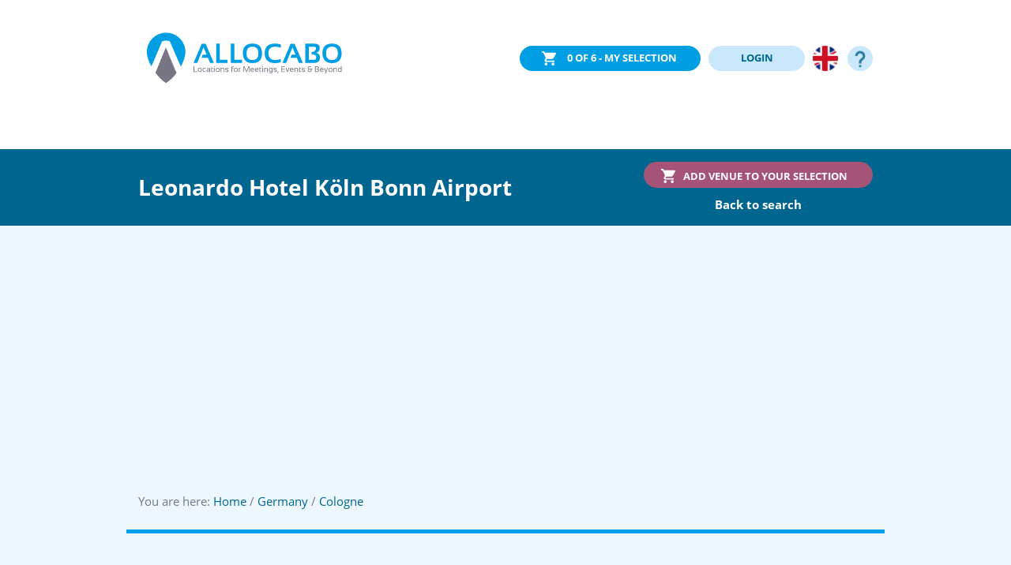

--- FILE ---
content_type: text/html; charset=UTF-8
request_url: https://allocabo.com/en/germany/cologne/leonardo-hotel-koeln-bonn-airport-15
body_size: 42011
content:
<!doctype html>
<html  lang="en" >
	<head>
		<script>
			(function (w, d, s, l, i) {
w[l] = w[l] || [];
w[l].push({'gtm.start': new Date().getTime(), event: 'gtm.js'});
var f = d.getElementsByTagName(s)[0],
j = d.createElement(s),
dl = l != 'dataLayer' ? '&l=' + l : '';
j.async = true;
j.src = 'https://www.googletagmanager.com/gtm.js?id=' + i + dl;
f.parentNode.insertBefore(j, f);
})(window, document, 'script', 'dataLayer', 'GTM-KBZ9X58');
		</script>
													<link rel="alternate" hreflang="de" href="http://allocabo.com/de/deutschland/koeln/leonardo-hotel-koeln-bonn-airport-15"/>
											<link rel="alternate" hreflang="x-default" href="http://allocabo.com/en/germany/cologne/leonardo-hotel-koeln-bonn-airport-15"/>
								<link rel="alternate" hreflang="en" href="http://allocabo.com/en/germany/cologne/leonardo-hotel-koeln-bonn-airport-15"/>
										<link rel="canonical" href="https://allocabo.com/en/germany/cologne/leonardo-hotel-koeln-bonn-airport-15"/>
						<meta charset="utf-8">
		<meta name="viewport" content="width=device-width, initial-scale=1, shrink-to-fit=no">
		<meta name="theme-color" content="#00658f">
		<link rel="shortcut icon" type="image/x-icon" href="/favicon.ico">
				<title>Leonardo Hotel Köln Bonn Airport Book free of commission</title>
		<meta property="og:title" content="Leonardo Hotel Köln Bonn Airport Book free of commission"/>
									<meta name="description" content="Leonardo Hotel Köln Bonn Airport » inquiry free of charge » qualified customer reviews » direct hotel contact » commission-free booking.">
				<meta property="og:description" content="Leonardo Hotel Köln Bonn Airport » inquiry free of charge » qualified customer reviews » direct hotel contact » commission-free booking."/>
				<meta name="keywords" content="Leonardo Hotel Köln Bonn Airport">
														<meta name="robots" content="noindex"/>
										<script type="application/ld+json">{"@context":"https:\/\/schema.org","@type":"Hotel","name":"Leonardo Hotel Köln Bonn Airport","url":"\/en\/germany\/cologne\/leonardo-hotel-koeln-bonn-airport-15","latitude":50.880382,"longitude":7.110382,"telephone":"+49 (0) 2203 \/ 5610","address":{"@type":"PostalAddress","streetAddress":"Waldstraße 255","addressLocality":"Köln","postalCode":"51147","addressCountry":{"@type":"Country","name":"Deutschland"}},"priceRange":"€€","image":{"@type":"ImageObject","url":"https:\/\/allocabo.com\/cdn\/hotels\/15\/images\/9cd17a2d1731a56.jpg"},"reviews":[{"@type":"Review","author":{"@type":"Organization","name":"ALLOCABO GmbH","email":"service@allocabo.com","url":"https:\/\/allocabo.com","address":"Gasstr. 12, 22761 Hamburg, Germany"},"datePublished":"12\/05\/2019","reviewBody":"Diese Bewertung vom Leonardo Hotel Köln Bonn Airport enthält keinen Kommentar.","reviewRating":{"@type":"Rating","ratingValue":3}},{"@type":"Review","author":{"@type":"Organization","name":"ALLOCABO GmbH","email":"service@allocabo.com","url":"https:\/\/allocabo.com","address":"Gasstr. 12, 22761 Hamburg, Germany"},"datePublished":"12\/05\/2019","reviewBody":"Diese Bewertung vom Leonardo Hotel Köln Bonn Airport enthält keinen Kommentar.","reviewRating":{"@type":"Rating","ratingValue":5}},{"@type":"Review","author":{"@type":"Organization","name":"ALLOCABO GmbH","email":"service@allocabo.com","url":"https:\/\/allocabo.com","address":"Gasstr. 12, 22761 Hamburg, Germany"},"datePublished":"12\/05\/2019","reviewBody":"Diese Bewertung vom Leonardo Hotel Köln Bonn Airport enthält keinen Kommentar.","reviewRating":{"@type":"Rating","ratingValue":4}},{"@type":"Review","author":{"@type":"Organization","name":"ALLOCABO GmbH","email":"service@allocabo.com","url":"https:\/\/allocabo.com","address":"Gasstr. 12, 22761 Hamburg, Germany"},"datePublished":"12\/05\/2019","reviewBody":"Diese Bewertung vom Leonardo Hotel Köln Bonn Airport enthält keinen Kommentar.","reviewRating":{"@type":"Rating","ratingValue":4}},{"@type":"Review","author":{"@type":"Organization","name":"ALLOCABO GmbH","email":"service@allocabo.com","url":"https:\/\/allocabo.com","address":"Gasstr. 12, 22761 Hamburg, Germany"},"datePublished":"12\/05\/2019","reviewBody":"Diese Bewertung vom Leonardo Hotel Köln Bonn Airport enthält keinen Kommentar.","reviewRating":{"@type":"Rating","ratingValue":5}},{"@type":"Review","author":{"@type":"Organization","name":"ALLOCABO GmbH","email":"service@allocabo.com","url":"https:\/\/allocabo.com","address":"Gasstr. 12, 22761 Hamburg, Germany"},"datePublished":"12\/05\/2019","reviewBody":"Diese Bewertung vom Leonardo Hotel Köln Bonn Airport enthält keinen Kommentar.","reviewRating":{"@type":"Rating","ratingValue":5}},{"@type":"Review","author":{"@type":"Organization","name":"ALLOCABO GmbH","email":"service@allocabo.com","url":"https:\/\/allocabo.com","address":"Gasstr. 12, 22761 Hamburg, Germany"},"datePublished":"12\/05\/2019","reviewBody":"Diese Bewertung vom Leonardo Hotel Köln Bonn Airport enthält keinen Kommentar.","reviewRating":{"@type":"Rating","ratingValue":5}},{"@type":"Review","author":{"@type":"Organization","name":"ALLOCABO GmbH","email":"service@allocabo.com","url":"https:\/\/allocabo.com","address":"Gasstr. 12, 22761 Hamburg, Germany"},"datePublished":"12\/05\/2019","reviewBody":"Diese Bewertung vom Leonardo Hotel Köln Bonn Airport enthält keinen Kommentar.","reviewRating":{"@type":"Rating","ratingValue":5}},{"@type":"Review","author":{"@type":"Organization","name":"ALLOCABO GmbH","email":"service@allocabo.com","url":"https:\/\/allocabo.com","address":"Gasstr. 12, 22761 Hamburg, Germany"},"datePublished":"12\/05\/2019","reviewBody":"Diese Bewertung vom Leonardo Hotel Köln Bonn Airport enthält keinen Kommentar.","reviewRating":{"@type":"Rating","ratingValue":5}}],"aggregateRating":{"@type":"AggregateRating","ratingValue":4.555555555555555,"reviewCount":9,"bestRating":5,"worstRating":1}}</script>
							<script type="application/ld+json">{"@context":"https:\/\/schema.org","@type":"BreadcrumbList","itemListElement":[{"@type":"ListItem","name":"Home","item":"https:\/\/allocabo.com\/en","position":1},{"@type":"ListItem","name":"Deutschland","item":"https:\/\/allocabo.com\/en\/germany","position":2},{"@type":"ListItem","name":"Ratingen","item":"https:\/\/allocabo.com\/en\/germany\/cologne-hotels-for-meetings-events","position":3},{"@type":"ListItem","name":"Leonardo Hotel Köln Bonn Airport","item":"https:\/\/allocabo.com\/en\/germany\/cologne\/leonardo-hotel-koeln-bonn-airport-15","position":4}]}</script>
							<meta property="og:image" content="https://allocabo.com/images/keyVisualDefault1.jpg"/>
				
		<meta property="og:url" content="https://allocabo.com/en/germany/cologne/leonardo-hotel-koeln-bonn-airport-15"/>
		<meta property="og:type" content="website"/>
					<link rel="stylesheet" href="/build/app.0914e17d.css">
								<meta name="facebook-domain-verification" content="qj0nwgu1d6odkbnimy3mi2knjdvlsm" />
						<script>
        window.dataLayer = window.dataLayer || [];
        window.dataLayer.push({"event":"view_item","category":4,"conference_rooms":6,"rooms":177,"reviews":"very good","ecommerce":{"items":[{"item_id":15,"item_name":"Leonardo Hotel K\u00f6ln Bonn Airport","location_id":"K\u00f6ln, Deutschland"}]}});
    </script>
			</head>
	<body  >
		<noscript>
			<iframe src="https://www.googletagmanager.com/ns.html?id=GTM-KBZ9X58" height="0" width="0" style="display:none;visibility:hidden"></iframe>
		</noscript>
			<header>
	<div class="container">
		<div class="d-flex justify-content-between align-items-center">
			<div class="d-none d-sm-block img">
				<a href="/"><img id="logo" src="[data-uri]" alt="ALLOCABO"/></a>
			</div>
			<div class="d-block d-sm-none">
				<a href="/"><img width="40" height="52" src="[data-uri]" alt="ALLOCABO"></a>
			</div>
			<div class="menu">
				<button id="firstMySelectionButton" type="button" class="myselection btn btn-sm btn-primary active" data-toggle="modal" data-target="#myRequests">
					<span class="ACRequestsCount">0</span><span class="d-none d-lg-inline"> of 6 - My selection</span>
				</button>
									<button type="button" class="login btn btn-sm bg-pc-cyan d-inline" data-toggle="modal" data-target="#modalLogin">LOGIN</button>
							
				<div id="langSwitch" class="dropdown">
				<button type="button" id="dropdownMenuButton" data-toggle="dropdown" aria-haspopup="true" aria-expanded="false">
											<img width="32" height="32" alt="english flag" class="d-inline" src="[data-uri]">
					
				</button>
																						<div class="dropdown-menu" aria-labelledby="dropdownMenuButton">
								<a href="http://allocabo.com/de/deutschland/koeln/leonardo-hotel-koeln-bonn-airport-15">
									<img alt="english flag" class="langSwitch" src="[data-uri]">
								</a>
							</div>
																							</div>
				<a id="helpLinkHeader" class="col-sc-dark-cyan" onclick="window.open('https://allocabo.zendesk.com/hc/en-gb')">
					<img
						width="32" height="32" alt="Help" 
						src="[data-uri]"
					/>
				</a>
			</div>
		</div>
	</div>
</header>
<div class="modal fade" id="modalLogin" tabindex="-1" role="dialog" aria-labelledby="modalLoginTitle" aria-hidden="true">
	<div class="modal-dialog" role="document">
		<div class="modal-content">
			<div class="modal-header">
				<img src="[data-uri]" alt="ALLOCABO Logo">
				<button type="button" class="close" data-dismiss="modal" aria-label="Close">
					<span aria-hidden="true">&times;</span>
				</button>
			</div>
			<div class="modal-body">
									<strong>Login</strong>
					<p>Login to your ALLOCABO account to view your inquiries, quotes and reservations.</p>
					<form action="/en/login" method="post">
						<input type="hidden" name="_csrf_token" value="6yEf9eoQadWGgBbzKI5EY31omHh3gpiME_nrZLSZnkU">
						<div class="form-group">
							<input placeholder="eMail" type="email" name="email" required="required" class="form-control">
						</div>
						<div class="form-group">
							<input placeholder="Password" type="password" name="password" required="required" class="form-control">
						</div>
						<button style="margin-top:15px;" class="btn btn-md btn-secondary" type="submit">SIGN IN</button>
					</form>
										<hr style="margin:30px 0"/>
					<p class="secondary-links">
						<a href="/en/reset-password">Forgot password?</a>
						<a href="/en/register">Sign up as Eventplanner</a>
						<a href="/en/register_venue">Sign up as a venue</a>
					</p>
					<p>
						You use ALLOCABO on the basis of our
						<a href="/en/terms">Terms and conditions</a>
						and
						<a href="/en/data-privacy">Data privacy policy</a>.
					</p>
							</div>
		</div>
	</div>
</div>
<div id="myRequests" class="modal fade" tabindex="-1" role="dialog" data-show="true">
	<div class="modal-dialog" role="document">
		<div class="modal-content">
			<div class="modal-header">
				<strong class="modal-title">
					
					<span id="hasSuggestionLabel">Your selection has been supplemented with recommendations based on our innovative algorithm that are a particularly good match for your request.</span>
					<span class="ACRequestsCountLeftFullText"></span>
				</strong>
				<button type="button" class="close" data-dismiss="modal" aria-label="Close">
					<span aria-hidden="true">&times;</span>
				</button>
			</div>
			<div class="modal-header" style="text-align:right;display: block;">
				<form style="display: inline;" class="myRequestsForm" name="request" method="post" action="/en/inquiry">
					<span class="hotelIDs"></span>
					<input type="hidden" name="t" value="groups">
					<input type="hidden" name="language" value="#">
					<input type="hidden" name="request[duration]" value="10">
					<input type="hidden" name="request[min][count_conferencerooms]" value="1">
					<button type="submit" class="btn btn-secondary btn-large extraActionColor">Start free &amp; non-binding inquiry now</button>
				</form>
			</div>
			<div class="modal-body" style="background-color:#C9E8FB;">
				<p id="myRequestsBody"></p>
			</div>
			<div class="modal-footer"></div>
		</div>
	</div>
</div>
	<div class="hotelHeadline bg-sc-dark-cyan" data-hotelid="15">
	<div class="container">
		<div class="row" style="align-items:center;">
			<div class="col-8 col-xl-7 offset-xl-1">
									<h1>Leonardo Hotel Köln Bonn Airport</h1>
							</div>
			<div class="col-4 col-xl-3">
				<button type="button" class="btn btn-sm btn-secondary requestHotel float-right"><span class="d-none d-lg-inline">Add venue to your selection</span></button>
				<div class="requestHotelBackLink">
											<a href="javascript:history.back()">Back to search</a>
									</div>
			</div>
		</div>
	</div>
</div>
	<div class="hotelGallery bg-sc-iced-cyan-35per">
	<div class="container">
		<div class="row">
			<div id="stage" class="mainImg col-xl-5 offset-xl-1 col-md-6">
						</div>
			<div class="mainImg map col-xl-5 col-md-6">
				<div id="map" style="width:500px;height:500px;"></div>
			</div>
		</div>
					<div class="row">
	<div class="col-xl-10 offset-xl-1">
		<div class="navigation row">
			<div class="col-md-9">
				You are here:
				<div class="d-inline d-sm-none"><br/></div>
				<a href="/en">Home</a>
				/
									<a href="/en/germany">Germany</a>
					/
					<a href="/en/germany/cologne-hotels-for-meetings-events">Cologne</a>
												</div>
			<div class="col-md-3 text-right d-none d-sm-block">

			</div>
		</div>

	</div>
</div></div></div>

	<div class="profileDetails container hotel-stripe" data-hotelid="15">
		<div class="row">
			<div class="col-xl-3 col-lg-4 offset-xl-1">
					<div class="row  ctn-padding-lr-sm  ctn-padding-top-sm">
	<div class="col">
					<strong class="category">4
				Category</strong>
			<div class="starDiv">
						<img width="15" height="15" alt="★" src="[data-uri]" />
								<img width="15" height="15" alt="★" src="[data-uri]" />
								<img width="15" height="15" alt="★" src="[data-uri]" />
								<img width="15" height="15" alt="★" src="[data-uri]" />
								<img width="15" height="15" alt="★" src="[data-uri]" />
			</div>
				</div>

	<div class="col reviewsCol">
					<strong class="reviews">
				<a href="/en/germany/cologne/leonardo-hotel-koeln-bonn-airport-15?scrollToReviews=1">9&nbsp;
											Reviews
									</a><br/>
			</strong>
						<img width="10" height="10" alt="★" src="[data-uri]" />
				<img width="10" height="10" alt="★" src="[data-uri]" />
				<img width="10" height="10" alt="★" src="[data-uri]" />
				<img width="10" height="10" alt="★" src="[data-uri]" />
				<img width="10" height="10" alt="★" src="[data-uri]" />
	
<span class="reviewLabel">
				Good
		</span>
				</div>
</div>
<div class="row ctn-margin-top">
	<div class="col d-flex align-items-center">
		<div class="pin">
			<img width="31" height="32" src="[data-uri]" alt="Location-Pin"/>
		</div>
		<div class="address">
			Waldstraße 255<br/>51147
			Köln
		</div>
	</div>
</div>
			<hr/>
				<div class="row ctn-margin-top">
			<div class="col d-flex align-items-center">
				<div class="pin">
					<img width="31" height="20" src="[data-uri]" alt="Bed"/>
				</div>
				<div>
					Rooms: 177
				</div>
			</div>
		</div>
					<div class="row ctn-margin-top-sm">
			<div class="col d-flex align-items-center">
				<div class="pin">
					<img width="31" height="22" src="[data-uri]" alt="meetingRooms"/>
				</div>
				<div>
											Function rooms:
										6
													/
							356
							m²
											
				</div>
			</div>
		</div>
				<div class="row ctn-margin-top-sm">
			<div class="col d-flex align-items-center">
				<div class="pin">
					<img width="31" height="20" src="[data-uri]" alt="room"/>
				</div>
				<div>
					Largest
											function room:
										120
						Person
													/
							125
							m²
											
				</div>
			</div>
		</div>
						<hr>
				<a class="modalOwnership" data-toggle="modal" data-target="#modalOwnership">Edit this profile</a>
			</div>
			<div class="col-xl-7 col-lg-8">
									<div class="features row bg-sc-light-anthrazit-15per ctn-padding">

						<div class="col">
							<div class="row">
								<div class="col">
									<h2>Special features of
										Leonardo Hotel Köln Bonn Airport</h2>
								</div>
							</div>
							<div class="row">

																	<div class="col-12 col-md-6 col-xl-3">
										<div>
											<strong>Location</strong>
										</div>
																					<div class="feature">
																																			</div>
																					<div class="feature">
																																			</div>
																					<div class="feature">
																																			</div>
																					<div class="feature">
																									<span class="badge">+</span>
													Close to shopping
																								</div>
																					<div class="feature">
																									<span class="badge">+</span>
													Close to sights
																								</div>
										
									</div>
																	<div class="col-12 col-md-6 col-xl-3">
										<div>
											<strong>Arrival</strong>
										</div>
																					<div class="feature">
																																			</div>
																					<div class="feature">
																																			</div>
																					<div class="feature">
																																			</div>
																					<div class="feature">
																									<span class="badge">+</span>
													Public transport connection
																								</div>
										
									</div>
																	<div class="col-12 col-md-6 col-xl-3">
										<div>
											<strong>General</strong>
										</div>
																					<div class="feature">
																									<span class="badge">+</span>
													Restaurant
																								</div>
																					<div class="feature">
																									<span class="badge">+</span>
													Bar
																								</div>
																					<div class="feature">
																									<span class="badge">+</span>
													Free wifi in the room
																								</div>
																					<div class="feature">
																																			</div>
																					<div class="feature">
																																			</div>
																					<div class="feature">
																									<span class="badge">+</span>
													Fitness center
																								</div>
																					<div class="feature">
																																			</div>
																					<div class="feature">
																									<span class="badge">+</span>
													Sustainable concept
																								</div>
																					<div class="feature">
																																			</div>
																					<div class="feature">
																																			</div>
										
									</div>
																	<div class="col-12 col-md-6 col-xl-3">
										<div>
											<strong>Events</strong>
										</div>
																					<div class="feature">
																									<span class="badge">+</span>
													Rooms with daylight
																								</div>
																					<div class="feature">
																																			</div>
																					<div class="feature">
																																			</div>
																					<div class="feature">
																																			</div>
																					<div class="feature">
																																			</div>
																					<div class="feature">
																									<span class="badge">+</span>
													Accessible facilities
																								</div>
																					<div class="feature">
																									<span class="badge">+</span>
													Equipment for virtual events
																								</div>
																					<div class="feature">
																									<span class="badge">+</span>
													COVID-19 hygiene concept
																								</div>
										
									</div>
															</div>
						</div>
					</div>
							</div>
		</div>
		<div class="row spaceToTop shortendText">
										<div class="col-xl-10 offset-xl-1 ">
					<div class="text">							Among all the Cologne airport hotels available, make sure to choose the perfect Cologne Airport hotel for your stay: the Leonardo Hotel Köln Bonn Airport is ideally located just 300 meters from the Cologne Bonn Airport, making it an excellent place not only for a business stay or to accommodate flight connections, but also for city breaks and pleasure trips. A complimentary shuttle service to the airport is at your disposal and public transport connections through underground are available just few steps away from the hotel.<br />
<br />
The exhibition grounds of KölnMesse can be easily and comfortable reached by direct train connection from the Cologne Bonn Airport within only 12 minutes.<br />
Touristic attractions, business and research centres located just a short drive away.<br />
<br />
Guests at the Leonardo Hotel Köln Bonn Airport are welcome to stay at one of the 177 pleasant rooms with convenient amenities. Savour traditional German dishes at the elegant Vivaldi restaurant or relax with a refreshing local Kölsch beer at the hotel bar. During summer, guests can enjoy a refreshing drink in our beer garden, or use our free bike rental to explore the vicinity, including several nearby natural reserves.Don’t look any further! This Cologne Airport hotel will suit all your travelling and accommodation needs. Enjoy your stay at the Leonardo Hotel Köln Bonn Airport, one of the finest Cologne Airport hotels!<br />
<br />
The business center is available around the clock. The hotel also features 11 meeting rooms, fully equipped for events of all kinds with up to 120 participants.<br />
<br />
2015 the restaurant was renovated.
						</div>
					<a href="#">Read more</a>
				</div>
					</div>
	</div>
			<div class="bg-sc-iced-cyan-35per">
			<div class="container ctn-padding-bottom-sm ctn-padding-top-sm">
				<div class="row">
					<div class="col-xl-10 offset-xl-1 ">
						<h3 id="capa" class="ctn-no-margin-bottom ash2">Overview of the capacities of
							Leonardo Hotel Köln Bonn Airport
						</h3>
					</div>
				</div>
			</div>
		</div>
		<div class="meetingRooms container">
										<div class="row spaceToTop shortendText">
					<div class="col-xl-10 offset-xl-1 ">
						<div class="text">							The Leonardo Hotel Cologne-Bonn Airport provides extremly good traffic connections via plane, train or by car. This is why the hotel excels as an optimum location for your seminars, conferences or private festivities. 11 conference rooms catering for up to 120 people, almost all of them with daylight, provide the right ambience for every occasion. With our professional service, we create the ideal prerequisite for an unforgettable experience.
						</div>
						<a href="#">Read more</a>
					</div>
				</div>
			
			<div class="row spaceToTop">
				<div class="col-xl-8 offset-xl-1 ">
					<div class="table-responsive">
						<table class="table table-striped table-bordered roomsTable" rules="all" width="100%">
							<thead>
								<tr>
									<th class="name">Name</th>
									<th class="text-center">m2</th>
									<th class="block"><img alt="" src="/images/seatings/block.svg"></th>
									<th class="u-form"><img alt="" src="/images/seatings/u-form.svg"></th>
									<th class="parlamentarisch"><img alt="" src="/images/seatings/parlamentarisch.svg"></th>
									<th class="bankett"><img alt="" src="/images/seatings/bankett.svg"></th>
									<th class="theater"><img alt="" src="/images/seatings/theater.svg"></th>
								</tr>
							</thead>
							<tbody>
																	<tr id="Rheinland" >
										<td>Rheinland</td>
										<td class="center">125</td>
										<td class="center">
																							40
																					</td>
										<td class="center">
																							40
																					</td>
										<td class="center">
																							80
																					</td>
										<td class="center">
																							80
																					</td>
										<td class="center">
																							120
																					</td>
									</tr>
																	<tr id="Nordrhein" >
										<td>Nordrhein</td>
										<td class="center">53</td>
										<td class="center">
																							24
																					</td>
										<td class="center">
																							20
																					</td>
										<td class="center">
																							30
																					</td>
										<td class="center">
																							26
																					</td>
										<td class="center">
																							50
																					</td>
									</tr>
																	<tr id="Westfalen" >
										<td>Westfalen</td>
										<td class="center">41</td>
										<td class="center">
																							12
																					</td>
										<td class="center">
																							10
																					</td>
										<td class="center">
																							20
																					</td>
										<td class="center">
																							12
																					</td>
										<td class="center">
																							30
																					</td>
									</tr>
																	<tr id="4 Boardrooms je"  class="d-none" >
										<td>4 Boardrooms je</td>
										<td class="center">27</td>
										<td class="center">
																							15
																					</td>
										<td class="center">
																							15
																					</td>
										<td class="center">
																							0
																					</td>
										<td class="center">
																							8
																					</td>
										<td class="center">
																							25
																					</td>
									</tr>
																	<tr id="4 Syndicate Räume je"  class="d-none" >
										<td>4 Syndicate Räume je</td>
										<td class="center">16</td>
										<td class="center">
																							6
																					</td>
										<td class="center">
																							6
																					</td>
										<td class="center">
																							0
																					</td>
										<td class="center">
																							0
																					</td>
										<td class="center">
																							15
																					</td>
									</tr>
																	<tr id="Kombi Nordrhein+Westfalen"  class="d-none" >
										<td>Kombi Nordrhein+Westfalen</td>
										<td class="center">94</td>
										<td class="center">
																							36
																					</td>
										<td class="center">
																							30
																					</td>
										<td class="center">
																							50
																					</td>
										<td class="center">
																							36
																					</td>
										<td class="center">
																							80
																					</td>
									</tr>
															</tbody>
						</table>
					</div>
				</div>
									<div class="col-xl-2">
						<button type="button" class="btn btn-sm btn-primary fullWidthOnXs fullWidthOnXl showFullRoomsTable">Show complete list</button>
					</div>
							</div>
		</div>
		
		<div class="bg-sc-iced-cyan-35per spaceToTop  ">
			<div class="container ctn-padding-bottom-sm ctn-padding-top-sm">
				<div class="row">
					<div class="col-xl-10 offset-xl-1 ">
						<h3 class="ctn-no-margin-bottom ash2">9
															Reviews
														of
							Leonardo Hotel Köln Bonn Airport</h3>
					</div>
				</div>
			</div>
		</div>
		<div class="container spaceToTop profilReviews">
			<div class="row">
				<div class="col-xl-2 d-block d-xl-none text-right">
					<a href="/en/reviews/create/15" type="button" class="btn btn-sm btn-primary fullWidthOnXs ctn-margin-bottom-sm">Rate venue</a>
				</div>
			</div>
			<form action="/en/germany/cologne/leonardo-hotel-koeln-bonn-airport-15">
				<div class="row">

					<div class="col-xl-2 col-md-6 offset-xl-1">
						<div class="bg-sc-light-anthrazit-35per">
							<h3>Review</h3>
															<div class="row">
									<div class="col">
										<div class="form-group">
											<div class="custom-control custom-radio">
												<input type="radio"  id="ratingLevel1" name="ratingLevel" value="5" class="custom-control-input">
												<label class="custom-control-label" for="ratingLevel1">Very good</label>

											</div>
										</div>
									</div>
									<div class="col progressBar">
										<div class="form-group">
											<div class="progress">
												<div class="progress-bar" role="progressbar" style="width: 66.666666666667%;" aria-valuenow="66.666666666667" aria-valuemin="0" aria-valuemax="100">6</div>
											</div>
										</div>
									</div>
								</div>
															<div class="row">
									<div class="col">
										<div class="form-group">
											<div class="custom-control custom-radio">
												<input type="radio"  id="ratingLevel2" name="ratingLevel" value="4" class="custom-control-input">
												<label class="custom-control-label" for="ratingLevel2">Good</label>

											</div>
										</div>
									</div>
									<div class="col progressBar">
										<div class="form-group">
											<div class="progress">
												<div class="progress-bar" role="progressbar" style="width: 22.222222222222%;" aria-valuenow="22.222222222222" aria-valuemin="0" aria-valuemax="100">2</div>
											</div>
										</div>
									</div>
								</div>
															<div class="row">
									<div class="col">
										<div class="form-group">
											<div class="custom-control custom-radio">
												<input type="radio"  id="ratingLevel3" name="ratingLevel" value="3" class="custom-control-input">
												<label class="custom-control-label" for="ratingLevel3">Satisfying</label>

											</div>
										</div>
									</div>
									<div class="col progressBar">
										<div class="form-group">
											<div class="progress">
												<div class="progress-bar" role="progressbar" style="width: 11.111111111111%;" aria-valuenow="11.111111111111" aria-valuemin="0" aria-valuemax="100">1</div>
											</div>
										</div>
									</div>
								</div>
															<div class="row">
									<div class="col">
										<div class="form-group">
											<div class="custom-control custom-radio">
												<input type="radio"  id="ratingLevel4" name="ratingLevel" value="2" class="custom-control-input">
												<label class="custom-control-label" for="ratingLevel4">Sufficient</label>

											</div>
										</div>
									</div>
									<div class="col progressBar">
										<div class="form-group">
											<div class="progress">
												<div class="progress-bar" role="progressbar" style="width: 0%;" aria-valuenow="0" aria-valuemin="0" aria-valuemax="100">0</div>
											</div>
										</div>
									</div>
								</div>
															<div class="row">
									<div class="col">
										<div class="form-group">
											<div class="custom-control custom-radio">
												<input type="radio"  id="ratingLevel5" name="ratingLevel" value="1" class="custom-control-input">
												<label class="custom-control-label" for="ratingLevel5">Inadequate</label>

											</div>
										</div>
									</div>
									<div class="col progressBar">
										<div class="form-group">
											<div class="progress">
												<div class="progress-bar" role="progressbar" style="width: 0%;" aria-valuenow="0" aria-valuemin="0" aria-valuemax="100">0</div>
											</div>
										</div>
									</div>
								</div>
													</div>
					</div>
					<div class="col-xl-2 col-md-6 ">
						<div class="bg-sc-light-anthrazit-35per">
							<h3>Period</h3>
															<div class="row">
									<div class="col">
										<div class="form-group">
											<div class="custom-control custom-radio">
												<input type="radio"  checked  id="ratingTimespan1" name="ratingTimespan" value="0" class="custom-control-input">
												<label class="custom-control-label" for="ratingTimespan1">Last month</label>
											</div>
										</div>
									</div>
								</div>
															<div class="row">
									<div class="col">
										<div class="form-group">
											<div class="custom-control custom-radio">
												<input type="radio"  id="ratingTimespan2" name="ratingTimespan" value="1" class="custom-control-input">
												<label class="custom-control-label" for="ratingTimespan2">Last 6 months</label>
											</div>
										</div>
									</div>
								</div>
															<div class="row">
									<div class="col">
										<div class="form-group">
											<div class="custom-control custom-radio">
												<input type="radio"  id="ratingTimespan3" name="ratingTimespan" value="2" class="custom-control-input">
												<label class="custom-control-label" for="ratingTimespan3">Last 12 months</label>
											</div>
										</div>
									</div>
								</div>
															<div class="row">
									<div class="col">
										<div class="form-group">
											<div class="custom-control custom-radio">
												<input type="radio"  id="ratingTimespan4" name="ratingTimespan" value="3" class="custom-control-input">
												<label class="custom-control-label" for="ratingTimespan4">Last 24 months</label>
											</div>
										</div>
									</div>
								</div>
															<div class="row">
									<div class="col">
										<div class="form-group">
											<div class="custom-control custom-radio">
												<input type="radio"  id="ratingTimespan5" name="ratingTimespan" value="4" class="custom-control-input">
												<label class="custom-control-label" for="ratingTimespan5">Last 36 months</label>
											</div>
										</div>
									</div>
								</div>
													</div>
					</div>
					<div class="col-xl-2 col-md-6 ">
						<div class="bg-sc-light-anthrazit-35per">
							<h3>Type of review</h3>
															<div class="row">
									<div class="col">
										<div class="form-group">
											<div class="custom-control custom-radio">
												<input type="radio" id="ratingType1" name="ratingType" value="0"  class="custom-control-input">
												<label class="custom-control-label" for="ratingType1">Venue</label>

											</div>
										</div>
									</div>
								</div>
															<div class="row">
									<div class="col">
										<div class="form-group">
											<div class="custom-control custom-radio">
												<input type="radio" id="ratingType2" name="ratingType" value="1"  class="custom-control-input">
												<label class="custom-control-label" for="ratingType2">Workflow</label>

											</div>
										</div>
									</div>
								</div>
													</div>
					</div>
					<div class="col-xl-2 col-md-6 ">
						<div class="bg-sc-light-anthrazit-35per">
							<h3>Reviewed by</h3>
															<div class="row">
									<div class="col">
										<div class="form-group">
											<div class="custom-control custom-radio">
												<input type="radio" id="ratingUserType1" name="ratingUserType" value="0"  checked  class="custom-control-input">
												<label class="custom-control-label" for="ratingUserType1">Event Planner</label>
											</div>
										</div>
									</div>
								</div>
															<div class="row">
									<div class="col">
										<div class="form-group">
											<div class="custom-control custom-radio">
												<input type="radio" id="ratingUserType2" name="ratingUserType" value="1"  class="custom-control-input">
												<label class="custom-control-label" for="ratingUserType2">Attendees</label>
											</div>
										</div>
									</div>
								</div>
													</div>
					</div>
					<div class="col-xl-2 d-none d-xl-block">
						<a href="/en/reviews/create/15" type="button" class="btn btn-sm btn-primary fullWidth">Rate venue</a>
					</div>
				</div>
				<div class="row spaceToTop spaceToBottom">
					<div class="col-xl-4 offset-xl-1">
						<button onclick="this.form.submit();" type="submit" class="btn btn-sm btn-primary btn-outline fullWidthOnXs fullWidthOnXl">
							Search review
						</button>
					</div>
				</div>
			</form>
		</div>

		<div class="container">
							<div class="row hotelreviewTeaser">
	<div class="col-lg-4 col-xl-4 offset-xl-1 gallery">
		<div class="holder">
					</div>
	</div>
	<div class="col-lg-8 col-xl-6 text ">
		<div class="d-flex justify-content-between">
									<strong><a href="/en/germany/cologne/leonardo-hotel-koeln-bonn-airport-15">Leonardo Hotel Köln Bonn Airport</a></strong>
		</div>
		<div class="bg-sc-light-anthrazit-15per ctn-padding-arround reviewBox">
			<div class="reviewsHeadline">
				<strong class="reviews">
											Event
							for
				10
				Attendees
															with overnight stays
														in the period
				April&nbsp;2023
						<br><small>
			
							10.06.2023
						Review workflow
		
													–
											Eventplanner
																							/
															Germany
																											
				</small>
						</strong>
				<div class="reviewCircles">
								<img width="10" height="10" alt="★" src="[data-uri]" />
				<img width="10" height="10" alt="★" src="[data-uri]" />
				<img width="10" height="10" alt="★" src="[data-uri]" />
				<img width="10" height="10" alt="★" src="[data-uri]" />
				<img width="10" height="10" alt="★" src="[data-uri]" />
	
<span class="reviewLabel">
				Satisfying
		</span>
				</div>
			</div>
			<div class="except">
				<div class="exceptText">Diese Bewertung vom Leonardo Hotel Köln Bonn Airport enthält keinen Kommentar.</div>
			</div>
			<div class="readMore">
				<a href="/en/reviews/leonardo-hotel-koeln-bonn-airport-21765-workflow">Read more</a>
			</div>
		</div>
	</div>
</div>
							<div class="row hotelreviewTeaser">
	<div class="col-lg-4 col-xl-4 offset-xl-1 gallery">
		<div class="holder">
					</div>
	</div>
	<div class="col-lg-8 col-xl-6 text ">
		<div class="d-flex justify-content-between">
									<strong><a href="/en/germany/cologne/leonardo-hotel-koeln-bonn-airport-15">Leonardo Hotel Köln Bonn Airport</a></strong>
		</div>
		<div class="bg-sc-light-anthrazit-15per ctn-padding-arround reviewBox">
			<div class="reviewsHeadline">
				<strong class="reviews">
											Event
							for
				10
				Attendees
															with overnight stays
														in the period
				May&nbsp;2022
						<br><small>
			
							09.05.2022
						Review workflow
		
													–
											Eventplanner
																							/
															Germany
																											
				</small>
						</strong>
				<div class="reviewCircles">
								<img width="10" height="10" alt="★" src="[data-uri]" />
				<img width="10" height="10" alt="★" src="[data-uri]" />
				<img width="10" height="10" alt="★" src="[data-uri]" />
				<img width="10" height="10" alt="★" src="[data-uri]" />
				<img width="10" height="10" alt="★" src="[data-uri]" />
	
<span class="reviewLabel">
				Very good
	</span>
				</div>
			</div>
			<div class="except">
				<div class="exceptText">Diese Bewertung vom Leonardo Hotel Köln Bonn Airport enthält keinen Kommentar.</div>
			</div>
			<div class="readMore">
				<a href="/en/reviews/leonardo-hotel-koeln-bonn-airport-20095-workflow">Read more</a>
			</div>
		</div>
	</div>
</div>
							<div class="row hotelreviewTeaser">
	<div class="col-lg-4 col-xl-4 offset-xl-1 gallery">
		<div class="holder">
					</div>
	</div>
	<div class="col-lg-8 col-xl-6 text ">
		<div class="d-flex justify-content-between">
									<strong><a href="/en/germany/cologne/leonardo-hotel-koeln-bonn-airport-15">Leonardo Hotel Köln Bonn Airport</a></strong>
		</div>
		<div class="bg-sc-light-anthrazit-15per ctn-padding-arround reviewBox">
			<div class="reviewsHeadline">
				<strong class="reviews">
											Event
							for
				35
				Attendees
															with overnight stays
														in the period
				July&nbsp;2021
						<br><small>
			
							02.01.2021
						Review workflow
		
													–
											Eventplanner
																							/
															Germany
																											
				</small>
						</strong>
				<div class="reviewCircles">
								<img width="10" height="10" alt="★" src="[data-uri]" />
				<img width="10" height="10" alt="★" src="[data-uri]" />
				<img width="10" height="10" alt="★" src="[data-uri]" />
				<img width="10" height="10" alt="★" src="[data-uri]" />
				<img width="10" height="10" alt="★" src="[data-uri]" />
	
<span class="reviewLabel">
				Good
		</span>
				</div>
			</div>
			<div class="except">
				<div class="exceptText">Diese Bewertung vom Leonardo Hotel Köln Bonn Airport enthält keinen Kommentar.</div>
			</div>
			<div class="readMore">
				<a href="/en/reviews/leonardo-hotel-koeln-bonn-airport-1573-workflow">Read more</a>
			</div>
		</div>
	</div>
</div>
							<div class="row hotelreviewTeaser">
	<div class="col-lg-4 col-xl-4 offset-xl-1 gallery">
		<div class="holder">
					</div>
	</div>
	<div class="col-lg-8 col-xl-6 text ">
		<div class="d-flex justify-content-between">
									<strong><a href="/en/germany/cologne/leonardo-hotel-koeln-bonn-airport-15">Leonardo Hotel Köln Bonn Airport</a></strong>
		</div>
		<div class="bg-sc-light-anthrazit-15per ctn-padding-arround reviewBox">
			<div class="reviewsHeadline">
				<strong class="reviews">
											Event
							for
				35
				Attendees
															with overnight stays
														in the period
				April&nbsp;2021
						<br><small>
			
							23.10.2020
						Review workflow
		
													–
											Eventplanner
																							/
															Germany
																											
				</small>
						</strong>
				<div class="reviewCircles">
								<img width="10" height="10" alt="★" src="[data-uri]" />
				<img width="10" height="10" alt="★" src="[data-uri]" />
				<img width="10" height="10" alt="★" src="[data-uri]" />
				<img width="10" height="10" alt="★" src="[data-uri]" />
				<img width="10" height="10" alt="★" src="[data-uri]" />
	
<span class="reviewLabel">
				Good
		</span>
				</div>
			</div>
			<div class="except">
				<div class="exceptText">Diese Bewertung vom Leonardo Hotel Köln Bonn Airport enthält keinen Kommentar.</div>
			</div>
			<div class="readMore">
				<a href="/en/reviews/leonardo-hotel-koeln-bonn-airport-1734-workflow">Read more</a>
			</div>
		</div>
	</div>
</div>
							<div class="row hotelreviewTeaser">
	<div class="col-lg-4 col-xl-4 offset-xl-1 gallery">
		<div class="holder">
					</div>
	</div>
	<div class="col-lg-8 col-xl-6 text ">
		<div class="d-flex justify-content-between">
									<strong><a href="/en/germany/cologne/leonardo-hotel-koeln-bonn-airport-15">Leonardo Hotel Köln Bonn Airport</a></strong>
		</div>
		<div class="bg-sc-light-anthrazit-15per ctn-padding-arround reviewBox">
			<div class="reviewsHeadline">
				<strong class="reviews">
											Conference
							for
				60
				Attendees
															without overnight stays
														in the period
				February&nbsp;2021
						<br><small>
			
							30.09.2019
						Review workflow
		
													–
											Eventplanner
																							/
															Germany
																											
				</small>
						</strong>
				<div class="reviewCircles">
								<img width="10" height="10" alt="★" src="[data-uri]" />
				<img width="10" height="10" alt="★" src="[data-uri]" />
				<img width="10" height="10" alt="★" src="[data-uri]" />
				<img width="10" height="10" alt="★" src="[data-uri]" />
				<img width="10" height="10" alt="★" src="[data-uri]" />
	
<span class="reviewLabel">
				Very good
	</span>
				</div>
			</div>
			<div class="except">
				<div class="exceptText">Diese Bewertung vom Leonardo Hotel Köln Bonn Airport enthält keinen Kommentar.</div>
			</div>
			<div class="readMore">
				<a href="/en/reviews/leonardo-hotel-koeln-bonn-airport-4360-workflow">Read more</a>
			</div>
		</div>
	</div>
</div>
							<div class="row hotelreviewTeaser">
	<div class="col-lg-4 col-xl-4 offset-xl-1 gallery">
		<div class="holder">
					</div>
	</div>
	<div class="col-lg-8 col-xl-6 text ">
		<div class="d-flex justify-content-between">
									<strong><a href="/en/germany/cologne/leonardo-hotel-koeln-bonn-airport-15">Leonardo Hotel Köln Bonn Airport</a></strong>
		</div>
		<div class="bg-sc-light-anthrazit-15per ctn-padding-arround reviewBox">
			<div class="reviewsHeadline">
				<strong class="reviews">
											Event
							for
				70
				Attendees
															with overnight stays
														in the period
				August&nbsp;2019
						<br><small>
			
							19.05.2019
						Review workflow
		
													–
											Eventplanner
																							/
															Germany
																											
				</small>
						</strong>
				<div class="reviewCircles">
								<img width="10" height="10" alt="★" src="[data-uri]" />
				<img width="10" height="10" alt="★" src="[data-uri]" />
				<img width="10" height="10" alt="★" src="[data-uri]" />
				<img width="10" height="10" alt="★" src="[data-uri]" />
				<img width="10" height="10" alt="★" src="[data-uri]" />
	
<span class="reviewLabel">
				Very good
	</span>
				</div>
			</div>
			<div class="except">
				<div class="exceptText">Diese Bewertung vom Leonardo Hotel Köln Bonn Airport enthält keinen Kommentar.</div>
			</div>
			<div class="readMore">
				<a href="/en/reviews/leonardo-hotel-koeln-bonn-airport-5290-workflow">Read more</a>
			</div>
		</div>
	</div>
</div>
							<div class="row hotelreviewTeaser">
	<div class="col-lg-4 col-xl-4 offset-xl-1 gallery">
		<div class="holder">
					</div>
	</div>
	<div class="col-lg-8 col-xl-6 text ">
		<div class="d-flex justify-content-between">
									<strong><a href="/en/germany/cologne/leonardo-hotel-koeln-bonn-airport-15">Leonardo Hotel Köln Bonn Airport</a></strong>
		</div>
		<div class="bg-sc-light-anthrazit-15per ctn-padding-arround reviewBox">
			<div class="reviewsHeadline">
				<strong class="reviews">
											Event
							for
				70
				Attendees
															with overnight stays
														in the period
				October&nbsp;2018
						<br><small>
			
							10.12.2018
						Review workflow
		
													–
											Eventplanner
																							/
															Germany
																											
				</small>
						</strong>
				<div class="reviewCircles">
								<img width="10" height="10" alt="★" src="[data-uri]" />
				<img width="10" height="10" alt="★" src="[data-uri]" />
				<img width="10" height="10" alt="★" src="[data-uri]" />
				<img width="10" height="10" alt="★" src="[data-uri]" />
				<img width="10" height="10" alt="★" src="[data-uri]" />
	
<span class="reviewLabel">
				Very good
	</span>
				</div>
			</div>
			<div class="except">
				<div class="exceptText">Diese Bewertung vom Leonardo Hotel Köln Bonn Airport enthält keinen Kommentar.</div>
			</div>
			<div class="readMore">
				<a href="/en/reviews/leonardo-hotel-koeln-bonn-airport-7300-workflow">Read more</a>
			</div>
		</div>
	</div>
</div>
							<div class="row hotelreviewTeaser">
	<div class="col-lg-4 col-xl-4 offset-xl-1 gallery">
		<div class="holder">
					</div>
	</div>
	<div class="col-lg-8 col-xl-6 text ">
		<div class="d-flex justify-content-between">
									<strong><a href="/en/germany/cologne/leonardo-hotel-koeln-bonn-airport-15">Leonardo Hotel Köln Bonn Airport</a></strong>
		</div>
		<div class="bg-sc-light-anthrazit-15per ctn-padding-arround reviewBox">
			<div class="reviewsHeadline">
				<strong class="reviews">
											Event
							for
				35
				Attendees
															with overnight stays
														in the period
				May&nbsp;2019
						<br><small>
			
							29.09.2018
						Review workflow
		
													–
											Eventplanner
																							/
															Germany
																											
				</small>
						</strong>
				<div class="reviewCircles">
								<img width="10" height="10" alt="★" src="[data-uri]" />
				<img width="10" height="10" alt="★" src="[data-uri]" />
				<img width="10" height="10" alt="★" src="[data-uri]" />
				<img width="10" height="10" alt="★" src="[data-uri]" />
				<img width="10" height="10" alt="★" src="[data-uri]" />
	
<span class="reviewLabel">
				Very good
	</span>
				</div>
			</div>
			<div class="except">
				<div class="exceptText">Diese Bewertung vom Leonardo Hotel Köln Bonn Airport enthält keinen Kommentar.</div>
			</div>
			<div class="readMore">
				<a href="/en/reviews/leonardo-hotel-koeln-bonn-airport-7772-workflow">Read more</a>
			</div>
		</div>
	</div>
</div>
							<div class="row hotelreviewTeaser">
	<div class="col-lg-4 col-xl-4 offset-xl-1 gallery">
		<div class="holder">
					</div>
	</div>
	<div class="col-lg-8 col-xl-6 text ">
		<div class="d-flex justify-content-between">
									<strong><a href="/en/germany/cologne/leonardo-hotel-koeln-bonn-airport-15">Leonardo Hotel Köln Bonn Airport</a></strong>
		</div>
		<div class="bg-sc-light-anthrazit-15per ctn-padding-arround reviewBox">
			<div class="reviewsHeadline">
				<strong class="reviews">
											Event
							for
				44
				Attendees
															with overnight stays
														in the period
				August&nbsp;2018
						<br><small>
			
							25.08.2018
						Review workflow
		
													–
											Eventplanner
																							/
															Germany
																											
				</small>
						</strong>
				<div class="reviewCircles">
								<img width="10" height="10" alt="★" src="[data-uri]" />
				<img width="10" height="10" alt="★" src="[data-uri]" />
				<img width="10" height="10" alt="★" src="[data-uri]" />
				<img width="10" height="10" alt="★" src="[data-uri]" />
				<img width="10" height="10" alt="★" src="[data-uri]" />
	
<span class="reviewLabel">
				Very good
	</span>
				</div>
			</div>
			<div class="except">
				<div class="exceptText">Diese Bewertung vom Leonardo Hotel Köln Bonn Airport enthält keinen Kommentar.</div>
			</div>
			<div class="readMore">
				<a href="/en/reviews/leonardo-hotel-koeln-bonn-airport-8153-workflow">Read more</a>
			</div>
		</div>
	</div>
</div>
								</div>
						<div style="height:400px"></div>
	<footer class="bg-sc-light-anthrazit-35per">
	<div class="container">
		<div class="row">
			<div class="col-xl-3 col-sm-4"><img alt="Logo ALLOCABO GmbH" class="img-fluid" src="[data-uri]"/></div>
			<div class="col-xl-3 col-sm-4 col-lg-3">ALLOCABO GmbH<br/>Gasstr. 12<br/>
				22761 Hamburg<br/>Germany
			</div>
			<div class="col-xl-2 col-sm-4 col-lg-3">
				<nav>
					<ul>
						<li><a href="https://allocabo.zendesk.com/hc/en-gb" target="_blank">Contact / Help</a></li>
						<li><a href="/en/imprint">Imprint</a></li>
					</ul>
				</nav>
			</div>
			<div class="col-xl-1 col-lg-2 ">
				<div class="d-flex justify-content-center socialMediaIcons">
					<a rel="noopener" href="https://www.facebook.com/ALLOCABO" target="_blank"><img width="30" height="30" alt="Facebook" src="[data-uri]"/></a>
					<a rel="noopener" href="https://twitter.com/allocabo" target="_blank"><img width="30" height="30" alt="Twitter" src="[data-uri]"/></a>
					<a rel="noopener" href="https://www.linkedin.com/company/allocabo" target="_blank"><img width="32" height="30" alt="LinkedIn" src="[data-uri]" /></a>
					<a ref="noopener" href="https://www.instagram.com/allocabo/" target="_blank"><img src="[data-uri]" alt="ALLOCABO on Instagram"></a>
				</div>
				<div class="d-none d-xl-none d-lg-block d-md-none">
					<nav style="margin-top: 35px;">
						<ul>
							<li><a href="/en/data-privacy">Data privacy policy</a></li>
							<li><a href="/en/terms">Terms and conditions</a></li>
						</ul>
					</nav>
				</div>
			</div>
			<div class="col-xl-2 offset-xl-1">
				<div class="d-none d-xl-block">
					© ALLOCABO GmbH
					2026</br>
				<br/>
				<br/>
			</div>
			<nav class="d-block d-xl-block d-lg-none d-md-block">
				<ul>
					<li><a href="/en/data-privacy">Data privacy policy</a></li>
					<li><a href="/en/terms">Terms and conditions</a></li>
				</ul>
			</nav>
			<div class="d-block d-xl-none text-center spaceToTop">
				© ALLOCABO GmbH
				2026
			</div>
		</div>
	</div>
</div></footer>

	<div class="modal fade" id="modalOwnership" tabindex="-1" role="dialog" aria-labelledby="modalOwnershipTitle" aria-hidden="true">
		<div class="modal-dialog" role="document">
			<div class="modal-content">
									<div class="modal-header">
						<h5 class="modal-title" id="modalOwnershipTitle">You would like to manage this profile and use the advantages of ALLOCABO?</h5>
						<button type="button" class="close" data-dismiss="modal" aria-label="Close">
							<span aria-hidden="true">&times;</span>
						</button>
					</div>
					<div class="modal-body">
												<a href="mailto:service@allocabo.com?subject=Request%20user%20rights%20for%20Leonardo%20Hotel%20K%C3%B6ln%20Bonn%20Airport%20on%20allocabo.com">Request user rights by email</a>
					</div>
								<div class="modal-footer">
					<button type="button" class="btn btn-defaul" data-dismiss="modal">Close</button>
				</div>
			</div>
		</div>
	</div>
		<div id="comingSoon" class="modal" tabindex="-1" role="dialog">
			<div class="modal-dialog" role="document">
				<div class="modal-content">
					<div class="modal-body">
						<p>This function is currently not available. We are currently revising some areas of ALLOCABO in order to provide you with the best possible product with new features from October 2021.</p>
					</div>
					<div class="modal-footer">
						<button type="button" class="btn btn-secondary" data-dismiss="modal">Close</button>
					</div>
				</div>
			</div>
		</div>
		<div id="scrollTopOuter"><div id="scrollTop" role="button" title="Zum Anfang der Seite scrollen" aria-label="Zum Anfang der Seite scrollen"><div class="scrollTopInner"></div></div></div>
					<script src="/build/runtime.7576e7bf.js"></script><script src="/build/0.0f9a6037.js"></script><script src="/build/2.5abf92d0.js"></script><script src="/build/app.81d83578.js"></script>
					<script type="text/javascript" src="//maps.google.com/maps/api/js?libraries=places&key=AIzaSyCsy4D3bJX86pDJD91gToZrWl4op_EolB0"></script>
	
<script type="text/javascript">

var map;
function phpgooglemap_map() {

this.initialize = function() {

	var self = this;
	this.map_options = {
		zoom: 14,
		streetViewControl: false,
		navigationControl: true,
		mapTypeControl: true,
		scaleControl: false,
		navigationControlOptions: {
		},
		mapTypeControlOptions: {
		},
		scaleControlOptions: {
		},
		mapTypeId: google.maps.MapTypeId.ROADMAP
	};

	this.map = new google.maps.Map(document.getElementById("map"), this.map_options);

	this.marker_icons = [];
	this.marker_icons[0] = new google.maps.MarkerImage(
		"https://allocabo.com/images/allocaboPinActive.png",
		new google.maps.Size(22, 40),
		new google.maps.Point(0, 0),
		new google.maps.Point(11, 40)
	);

	this.bounds = new google.maps.LatLngBounds();
	this.info_window = new google.maps.InfoWindow();

	this.markers = [];
	this.markers[0] = new google.maps.Marker({
		position: new google.maps.LatLng(50.880382,7.110382),
		map: this.map,
		icon:this.marker_icons[0]
	});
	this.bounds.extend(this.markers[0].position);
	
	this.map.setCenter( new google.maps.LatLng(50.880382,7.110382) );

};

}
function initialize_map_origin() {
	map = new phpgooglemap_map();
	map.initialize();



}





</script>
<script>
function initialize_map(){setTimeout(()=>{dataLayer.map(a=>{a.cmpCustomVendorsConsent&&(cmpCustomVendorsConsent.includes(",s1104,")?initialize_map_origin.call():$("#map").css({display:"flex",alignContent:"center",alignItems:"center",justifyContent:"center",backgroundColor:"lightgray",textAlign:"center"}).html('Google Maps are disabled by your cookie settings. To view the Google Map, please enable Cookie Maps in the cookie settings at the bottom left.'))})},800)}
</script>
	</body>
</html>


--- FILE ---
content_type: image/svg+xml
request_url: https://allocabo.com/images/seatings/u-form.svg
body_size: 2384
content:
<?xml version="1.0" encoding="UTF-8" standalone="no"?>
<!-- Created with Inkscape (http://www.inkscape.org/) -->

<svg
   xmlns:dc="http://purl.org/dc/elements/1.1/"
   xmlns:cc="http://creativecommons.org/ns#"
   xmlns:rdf="http://www.w3.org/1999/02/22-rdf-syntax-ns#"
   xmlns:svg="http://www.w3.org/2000/svg"
   xmlns="http://www.w3.org/2000/svg"
   xmlns:sodipodi="http://sodipodi.sourceforge.net/DTD/sodipodi-0.dtd"
   xmlns:inkscape="http://www.inkscape.org/namespaces/inkscape"
   version="1.1"
   id="svg2"
   xml:space="preserve"
   width="162.66667"
   height="140"
   viewBox="0 0 162.66667 140"
   sodipodi:docname="u-form.svg"
   inkscape:version="0.92.3 (2405546, 2018-03-11)"><metadata
     id="metadata8"><rdf:RDF><cc:Work
         rdf:about=""><dc:format>image/svg+xml</dc:format><dc:type
           rdf:resource="http://purl.org/dc/dcmitype/StillImage" /><dc:title></dc:title></cc:Work></rdf:RDF></metadata><defs
     id="defs6"><clipPath
       clipPathUnits="userSpaceOnUse"
       id="clipPath34"><path
         d="M 0,105 H 122 V 0 H 0 Z"
         id="path32"
         inkscape:connector-curvature="0" /></clipPath></defs><sodipodi:namedview
     pagecolor="#ffffff"
     bordercolor="#666666"
     borderopacity="1"
     objecttolerance="10"
     gridtolerance="10"
     guidetolerance="10"
     inkscape:pageopacity="0"
     inkscape:pageshadow="2"
     inkscape:window-width="842"
     inkscape:window-height="480"
     id="namedview4"
     showgrid="false"
     inkscape:zoom="1.6857143"
     inkscape:cx="19.0452"
     inkscape:cy="70"
     inkscape:window-x="0"
     inkscape:window-y="0"
     inkscape:window-maximized="0"
     inkscape:current-layer="g10" /><g
     id="g10"
     inkscape:groupmode="layer"
     inkscape:label="Sitzordnung"
     transform="matrix(1.3333333,0,0,-1.3333333,0,140)"><path
       d="M 0,0.085 H 121.999 V 105 H 0 Z"
       style="fill:#ffffff;fill-opacity:1;fill-rule:nonzero;stroke:none"
       id="path12"
       inkscape:connector-curvature="0" /><path
       d="m 48.07,18.664 h -11.2 v 25.6 h 11.2 z"
       style="fill:#ffffff;fill-opacity:1;fill-rule:nonzero;stroke:#1d1d1b;stroke-width:0.5;stroke-linecap:butt;stroke-linejoin:miter;stroke-miterlimit:10;stroke-dasharray:none;stroke-opacity:1"
       id="path14"
       inkscape:connector-curvature="0" /><path
       d="m 73.67,18.664 h -25.6 v 11.2 h 25.6 z"
       style="fill:#ffffff;fill-opacity:1;fill-rule:nonzero;stroke:#1d1d1b;stroke-width:0.5;stroke-linecap:butt;stroke-linejoin:miter;stroke-miterlimit:10;stroke-dasharray:none;stroke-opacity:1"
       id="path16"
       inkscape:connector-curvature="0" /><path
       d="m 48.07,69.865 h -11.2 v 25.6 h 11.2 z"
       style="fill:#ffffff;fill-opacity:1;fill-rule:nonzero;stroke:#1d1d1b;stroke-width:0.5;stroke-linecap:butt;stroke-linejoin:miter;stroke-miterlimit:10;stroke-dasharray:none;stroke-opacity:1"
       id="path18"
       inkscape:connector-curvature="0" /><path
       d="m 48.07,44.265 h -11.2 v 25.6 h 11.2 z"
       style="fill:#ffffff;fill-opacity:1;fill-rule:nonzero;stroke:#1d1d1b;stroke-width:0.5;stroke-linecap:butt;stroke-linejoin:miter;stroke-miterlimit:10;stroke-dasharray:none;stroke-opacity:1"
       id="path20"
       inkscape:connector-curvature="0" /><path
       d="m 84.87,18.664 h -11.2 v 25.6 h 11.2 z"
       style="fill:#ffffff;fill-opacity:1;fill-rule:nonzero;stroke:#1d1d1b;stroke-width:0.5;stroke-linecap:butt;stroke-linejoin:miter;stroke-miterlimit:10;stroke-dasharray:none;stroke-opacity:1"
       id="path22"
       inkscape:connector-curvature="0" /><path
       d="m 84.87,69.865 h -11.2 v 25.6 h 11.2 z"
       style="fill:#ffffff;fill-opacity:1;fill-rule:nonzero;stroke:#1d1d1b;stroke-width:0.5;stroke-linecap:butt;stroke-linejoin:miter;stroke-miterlimit:10;stroke-dasharray:none;stroke-opacity:1"
       id="path24"
       inkscape:connector-curvature="0" /><path
       d="m 84.87,44.265 h -11.2 v 25.6 h 11.2 z"
       style="fill:#ffffff;fill-opacity:1;fill-rule:nonzero;stroke:#1d1d1b;stroke-width:0.5;stroke-linecap:butt;stroke-linejoin:miter;stroke-miterlimit:10;stroke-dasharray:none;stroke-opacity:1"
       id="path26"
       inkscape:connector-curvature="0" /><g
       id="g28"><g
         id="g30"
         clip-path="url(#clipPath34)"><g
           id="g36"
           transform="translate(93.9985,40.7577)"><path
             d="M 0,0 V -7.2 C 0,-7.421 -0.179,-7.6 -0.4,-7.6 H -6.225 C -7.205,-7.6 -8,-6.805 -8,-5.825 v 4.45 c 0,0.98 0.795,1.775 1.775,1.775 H -0.4 C -0.179,0.4 0,0.221 0,0"
             style="fill:#ffffff;fill-opacity:1;fill-rule:nonzero;stroke:none"
             id="path38"
             inkscape:connector-curvature="0" /></g><g
           id="g40"
           transform="translate(93.9985,40.7577)"><path
             d="M 0,0 V -7.2 C 0,-7.421 -0.179,-7.6 -0.4,-7.6 H -6.225 C -7.205,-7.6 -8,-6.805 -8,-5.825 v 4.45 c 0,0.98 0.795,1.775 1.775,1.775 H -0.4 C -0.179,0.4 0,0.221 0,0 Z"
             style="fill:none;stroke:#1d1d1b;stroke-width:0.5;stroke-linecap:butt;stroke-linejoin:miter;stroke-miterlimit:10;stroke-dasharray:none;stroke-opacity:1"
             id="path42"
             inkscape:connector-curvature="0" /></g><g
           id="g44"
           transform="translate(93.9985,40.7577)"><path
             d="m 0,0 v -7.2 c 0,-0.221 -0.179,-0.4 -0.4,-0.4 -0.221,0 -0.4,0.179 -0.4,0.4 V 0 c 0,0.221 0.179,0.4 0.4,0.4 C -0.179,0.4 0,0.221 0,0"
             style="fill:#ffffff;fill-opacity:1;fill-rule:nonzero;stroke:none"
             id="path46"
             inkscape:connector-curvature="0" /></g><g
           id="g48"
           transform="translate(93.9985,40.7577)"><path
             d="m 0,0 v -7.2 c 0,-0.221 -0.179,-0.4 -0.4,-0.4 -0.221,0 -0.4,0.179 -0.4,0.4 V 0 c 0,0.221 0.179,0.4 0.4,0.4 C -0.179,0.4 0,0.221 0,0 Z"
             style="fill:none;stroke:#1d1d1b;stroke-width:0.5;stroke-linecap:butt;stroke-linejoin:miter;stroke-miterlimit:10;stroke-dasharray:none;stroke-opacity:1"
             id="path50"
             inkscape:connector-curvature="0" /></g><g
           id="g52"
           transform="translate(93.9985,29.371)"><path
             d="M 0,0 V -7.2 C 0,-7.421 -0.179,-7.6 -0.4,-7.6 H -6.225 C -7.205,-7.6 -8,-6.805 -8,-5.825 v 4.45 c 0,0.98 0.795,1.775 1.775,1.775 H -0.4 C -0.179,0.4 0,0.221 0,0"
             style="fill:#ffffff;fill-opacity:1;fill-rule:nonzero;stroke:none"
             id="path54"
             inkscape:connector-curvature="0" /></g><g
           id="g56"
           transform="translate(93.9985,29.371)"><path
             d="M 0,0 V -7.2 C 0,-7.421 -0.179,-7.6 -0.4,-7.6 H -6.225 C -7.205,-7.6 -8,-6.805 -8,-5.825 v 4.45 c 0,0.98 0.795,1.775 1.775,1.775 H -0.4 C -0.179,0.4 0,0.221 0,0 Z"
             style="fill:none;stroke:#1d1d1b;stroke-width:0.5;stroke-linecap:butt;stroke-linejoin:miter;stroke-miterlimit:10;stroke-dasharray:none;stroke-opacity:1"
             id="path58"
             inkscape:connector-curvature="0" /></g><g
           id="g60"
           transform="translate(93.9985,29.371)"><path
             d="m 0,0 v -7.2 c 0,-0.221 -0.179,-0.4 -0.4,-0.4 -0.221,0 -0.4,0.179 -0.4,0.4 V 0 c 0,0.221 0.179,0.4 0.4,0.4 C -0.179,0.4 0,0.221 0,0"
             style="fill:#ffffff;fill-opacity:1;fill-rule:nonzero;stroke:none"
             id="path62"
             inkscape:connector-curvature="0" /></g><g
           id="g64"
           transform="translate(93.9985,29.371)"><path
             d="m 0,0 v -7.2 c 0,-0.221 -0.179,-0.4 -0.4,-0.4 -0.221,0 -0.4,0.179 -0.4,0.4 V 0 c 0,0.221 0.179,0.4 0.4,0.4 C -0.179,0.4 0,0.221 0,0 Z"
             style="fill:none;stroke:#1d1d1b;stroke-width:0.5;stroke-linecap:butt;stroke-linejoin:miter;stroke-miterlimit:10;stroke-dasharray:none;stroke-opacity:1"
             id="path66"
             inkscape:connector-curvature="0" /></g><g
           id="g68"
           transform="translate(93.9985,66.3578)"><path
             d="M 0,0 V -7.2 C 0,-7.421 -0.179,-7.6 -0.4,-7.6 H -6.225 C -7.205,-7.6 -8,-6.805 -8,-5.825 v 4.45 c 0,0.98 0.795,1.775 1.775,1.775 H -0.4 C -0.179,0.4 0,0.221 0,0"
             style="fill:#ffffff;fill-opacity:1;fill-rule:nonzero;stroke:none"
             id="path70"
             inkscape:connector-curvature="0" /></g><g
           id="g72"
           transform="translate(93.9985,66.3578)"><path
             d="M 0,0 V -7.2 C 0,-7.421 -0.179,-7.6 -0.4,-7.6 H -6.225 C -7.205,-7.6 -8,-6.805 -8,-5.825 v 4.45 c 0,0.98 0.795,1.775 1.775,1.775 H -0.4 C -0.179,0.4 0,0.221 0,0 Z"
             style="fill:none;stroke:#1d1d1b;stroke-width:0.5;stroke-linecap:butt;stroke-linejoin:miter;stroke-miterlimit:10;stroke-dasharray:none;stroke-opacity:1"
             id="path74"
             inkscape:connector-curvature="0" /></g><g
           id="g76"
           transform="translate(93.9985,66.3578)"><path
             d="m 0,0 v -7.2 c 0,-0.221 -0.179,-0.4 -0.4,-0.4 -0.221,0 -0.4,0.179 -0.4,0.4 V 0 c 0,0.221 0.179,0.4 0.4,0.4 C -0.179,0.4 0,0.221 0,0"
             style="fill:#ffffff;fill-opacity:1;fill-rule:nonzero;stroke:none"
             id="path78"
             inkscape:connector-curvature="0" /></g><g
           id="g80"
           transform="translate(93.9985,66.3578)"><path
             d="m 0,0 v -7.2 c 0,-0.221 -0.179,-0.4 -0.4,-0.4 -0.221,0 -0.4,0.179 -0.4,0.4 V 0 c 0,0.221 0.179,0.4 0.4,0.4 C -0.179,0.4 0,0.221 0,0 Z"
             style="fill:none;stroke:#1d1d1b;stroke-width:0.5;stroke-linecap:butt;stroke-linejoin:miter;stroke-miterlimit:10;stroke-dasharray:none;stroke-opacity:1"
             id="path82"
             inkscape:connector-curvature="0" /></g><g
           id="g84"
           transform="translate(93.9985,54.9711)"><path
             d="M 0,0 V -7.2 C 0,-7.421 -0.179,-7.6 -0.4,-7.6 H -6.225 C -7.205,-7.6 -8,-6.805 -8,-5.825 v 4.45 c 0,0.98 0.795,1.775 1.775,1.775 H -0.4 C -0.179,0.4 0,0.221 0,0"
             style="fill:#ffffff;fill-opacity:1;fill-rule:nonzero;stroke:none"
             id="path86"
             inkscape:connector-curvature="0" /></g><g
           id="g88"
           transform="translate(93.9985,54.9711)"><path
             d="M 0,0 V -7.2 C 0,-7.421 -0.179,-7.6 -0.4,-7.6 H -6.225 C -7.205,-7.6 -8,-6.805 -8,-5.825 v 4.45 c 0,0.98 0.795,1.775 1.775,1.775 H -0.4 C -0.179,0.4 0,0.221 0,0 Z"
             style="fill:none;stroke:#1d1d1b;stroke-width:0.5;stroke-linecap:butt;stroke-linejoin:miter;stroke-miterlimit:10;stroke-dasharray:none;stroke-opacity:1"
             id="path90"
             inkscape:connector-curvature="0" /></g><g
           id="g92"
           transform="translate(93.9985,54.9711)"><path
             d="m 0,0 v -7.2 c 0,-0.221 -0.179,-0.4 -0.4,-0.4 -0.221,0 -0.4,0.179 -0.4,0.4 V 0 c 0,0.221 0.179,0.4 0.4,0.4 C -0.179,0.4 0,0.221 0,0"
             style="fill:#ffffff;fill-opacity:1;fill-rule:nonzero;stroke:none"
             id="path94"
             inkscape:connector-curvature="0" /></g><g
           id="g96"
           transform="translate(93.9985,54.9711)"><path
             d="m 0,0 v -7.2 c 0,-0.221 -0.179,-0.4 -0.4,-0.4 -0.221,0 -0.4,0.179 -0.4,0.4 V 0 c 0,0.221 0.179,0.4 0.4,0.4 C -0.179,0.4 0,0.221 0,0 Z"
             style="fill:none;stroke:#1d1d1b;stroke-width:0.5;stroke-linecap:butt;stroke-linejoin:miter;stroke-miterlimit:10;stroke-dasharray:none;stroke-opacity:1"
             id="path98"
             inkscape:connector-curvature="0" /></g><g
           id="g100"
           transform="translate(93.9985,91.9579)"><path
             d="M 0,0 V -7.2 C 0,-7.421 -0.179,-7.6 -0.4,-7.6 H -6.225 C -7.205,-7.6 -8,-6.805 -8,-5.825 v 4.45 c 0,0.98 0.795,1.775 1.775,1.775 H -0.4 C -0.179,0.4 0,0.221 0,0"
             style="fill:#ffffff;fill-opacity:1;fill-rule:nonzero;stroke:none"
             id="path102"
             inkscape:connector-curvature="0" /></g><g
           id="g104"
           transform="translate(93.9985,91.9579)"><path
             d="M 0,0 V -7.2 C 0,-7.421 -0.179,-7.6 -0.4,-7.6 H -6.225 C -7.205,-7.6 -8,-6.805 -8,-5.825 v 4.45 c 0,0.98 0.795,1.775 1.775,1.775 H -0.4 C -0.179,0.4 0,0.221 0,0 Z"
             style="fill:none;stroke:#1d1d1b;stroke-width:0.5;stroke-linecap:butt;stroke-linejoin:miter;stroke-miterlimit:10;stroke-dasharray:none;stroke-opacity:1"
             id="path106"
             inkscape:connector-curvature="0" /></g><g
           id="g108"
           transform="translate(93.9985,91.9579)"><path
             d="m 0,0 v -7.2 c 0,-0.221 -0.179,-0.4 -0.4,-0.4 -0.221,0 -0.4,0.179 -0.4,0.4 V 0 c 0,0.221 0.179,0.4 0.4,0.4 C -0.179,0.4 0,0.221 0,0"
             style="fill:#ffffff;fill-opacity:1;fill-rule:nonzero;stroke:none"
             id="path110"
             inkscape:connector-curvature="0" /></g><g
           id="g112"
           transform="translate(93.9985,91.9579)"><path
             d="m 0,0 v -7.2 c 0,-0.221 -0.179,-0.4 -0.4,-0.4 -0.221,0 -0.4,0.179 -0.4,0.4 V 0 c 0,0.221 0.179,0.4 0.4,0.4 C -0.179,0.4 0,0.221 0,0 Z"
             style="fill:none;stroke:#1d1d1b;stroke-width:0.5;stroke-linecap:butt;stroke-linejoin:miter;stroke-miterlimit:10;stroke-dasharray:none;stroke-opacity:1"
             id="path114"
             inkscape:connector-curvature="0" /></g><g
           id="g116"
           transform="translate(93.9985,80.5712)"><path
             d="M 0,0 V -7.2 C 0,-7.421 -0.179,-7.6 -0.4,-7.6 H -6.225 C -7.205,-7.6 -8,-6.805 -8,-5.825 v 4.45 c 0,0.98 0.795,1.775 1.775,1.775 H -0.4 C -0.179,0.4 0,0.221 0,0"
             style="fill:#ffffff;fill-opacity:1;fill-rule:nonzero;stroke:none"
             id="path118"
             inkscape:connector-curvature="0" /></g><g
           id="g120"
           transform="translate(93.9985,80.5712)"><path
             d="M 0,0 V -7.2 C 0,-7.421 -0.179,-7.6 -0.4,-7.6 H -6.225 C -7.205,-7.6 -8,-6.805 -8,-5.825 v 4.45 c 0,0.98 0.795,1.775 1.775,1.775 H -0.4 C -0.179,0.4 0,0.221 0,0 Z"
             style="fill:none;stroke:#1d1d1b;stroke-width:0.5;stroke-linecap:butt;stroke-linejoin:miter;stroke-miterlimit:10;stroke-dasharray:none;stroke-opacity:1"
             id="path122"
             inkscape:connector-curvature="0" /></g><g
           id="g124"
           transform="translate(93.9985,80.5712)"><path
             d="m 0,0 v -7.2 c 0,-0.221 -0.179,-0.4 -0.4,-0.4 -0.221,0 -0.4,0.179 -0.4,0.4 V 0 c 0,0.221 0.179,0.4 0.4,0.4 C -0.179,0.4 0,0.221 0,0"
             style="fill:#ffffff;fill-opacity:1;fill-rule:nonzero;stroke:none"
             id="path126"
             inkscape:connector-curvature="0" /></g><g
           id="g128"
           transform="translate(93.9985,80.5712)"><path
             d="m 0,0 v -7.2 c 0,-0.221 -0.179,-0.4 -0.4,-0.4 -0.221,0 -0.4,0.179 -0.4,0.4 V 0 c 0,0.221 0.179,0.4 0.4,0.4 C -0.179,0.4 0,0.221 0,0 Z"
             style="fill:none;stroke:#1d1d1b;stroke-width:0.5;stroke-linecap:butt;stroke-linejoin:miter;stroke-miterlimit:10;stroke-dasharray:none;stroke-opacity:1"
             id="path130"
             inkscape:connector-curvature="0" /></g><g
           id="g132"
           transform="translate(82.9633,9.5355)"><path
             d="M 0,0 H -7.2 C -7.421,0 -7.6,0.179 -7.6,0.4 V 6.225 C -7.6,7.205 -6.805,8 -5.825,8 h 4.45 C -0.395,8 0.4,7.205 0.4,6.225 V 0.4 C 0.4,0.179 0.221,0 0,0"
             style="fill:#ffffff;fill-opacity:1;fill-rule:nonzero;stroke:none"
             id="path134"
             inkscape:connector-curvature="0" /></g><g
           id="g136"
           transform="translate(82.9633,9.5355)"><path
             d="M 0,0 H -7.2 C -7.421,0 -7.6,0.179 -7.6,0.4 V 6.225 C -7.6,7.205 -6.805,8 -5.825,8 h 4.45 C -0.395,8 0.4,7.205 0.4,6.225 V 0.4 C 0.4,0.179 0.221,0 0,0 Z"
             style="fill:none;stroke:#1d1d1b;stroke-width:0.5;stroke-linecap:butt;stroke-linejoin:miter;stroke-miterlimit:10;stroke-dasharray:none;stroke-opacity:1"
             id="path138"
             inkscape:connector-curvature="0" /></g><g
           id="g140"
           transform="translate(82.9633,9.5355)"><path
             d="m 0,0 h -7.2 c -0.221,0 -0.4,0.179 -0.4,0.4 0,0.221 0.179,0.4 0.4,0.4 H 0 C 0.221,0.8 0.4,0.621 0.4,0.4 0.4,0.179 0.221,0 0,0"
             style="fill:#ffffff;fill-opacity:1;fill-rule:nonzero;stroke:none"
             id="path142"
             inkscape:connector-curvature="0" /></g><g
           id="g144"
           transform="translate(82.9633,9.5355)"><path
             d="m 0,0 h -7.2 c -0.221,0 -0.4,0.179 -0.4,0.4 0,0.221 0.179,0.4 0.4,0.4 H 0 C 0.221,0.8 0.4,0.621 0.4,0.4 0.4,0.179 0.221,0 0,0 Z"
             style="fill:none;stroke:#1d1d1b;stroke-width:0.5;stroke-linecap:butt;stroke-linejoin:miter;stroke-miterlimit:10;stroke-dasharray:none;stroke-opacity:1"
             id="path146"
             inkscape:connector-curvature="0" /></g><g
           id="g148"
           transform="translate(45.9765,9.5355)"><path
             d="M 0,0 H -7.2 C -7.421,0 -7.6,0.179 -7.6,0.4 V 6.225 C -7.6,7.205 -6.805,8 -5.825,8 h 4.45 C -0.395,8 0.4,7.205 0.4,6.225 V 0.4 C 0.4,0.179 0.221,0 0,0"
             style="fill:#ffffff;fill-opacity:1;fill-rule:nonzero;stroke:none"
             id="path150"
             inkscape:connector-curvature="0" /></g><g
           id="g152"
           transform="translate(45.9765,9.5355)"><path
             d="M 0,0 H -7.2 C -7.421,0 -7.6,0.179 -7.6,0.4 V 6.225 C -7.6,7.205 -6.805,8 -5.825,8 h 4.45 C -0.395,8 0.4,7.205 0.4,6.225 V 0.4 C 0.4,0.179 0.221,0 0,0 Z"
             style="fill:none;stroke:#1d1d1b;stroke-width:0.5;stroke-linecap:butt;stroke-linejoin:miter;stroke-miterlimit:10;stroke-dasharray:none;stroke-opacity:1"
             id="path154"
             inkscape:connector-curvature="0" /></g><g
           id="g156"
           transform="translate(45.9765,9.5355)"><path
             d="m 0,0 h -7.2 c -0.221,0 -0.4,0.179 -0.4,0.4 0,0.221 0.179,0.4 0.4,0.4 H 0 C 0.221,0.8 0.4,0.621 0.4,0.4 0.4,0.179 0.221,0 0,0"
             style="fill:#ffffff;fill-opacity:1;fill-rule:nonzero;stroke:none"
             id="path158"
             inkscape:connector-curvature="0" /></g><g
           id="g160"
           transform="translate(45.9765,9.5355)"><path
             d="m 0,0 h -7.2 c -0.221,0 -0.4,0.179 -0.4,0.4 0,0.221 0.179,0.4 0.4,0.4 H 0 C 0.221,0.8 0.4,0.621 0.4,0.4 0.4,0.179 0.221,0 0,0 Z"
             style="fill:none;stroke:#1d1d1b;stroke-width:0.5;stroke-linecap:butt;stroke-linejoin:miter;stroke-miterlimit:10;stroke-dasharray:none;stroke-opacity:1"
             id="path162"
             inkscape:connector-curvature="0" /></g><g
           id="g164"
           transform="translate(58.3056,9.5355)"><path
             d="M 0,0 H -7.2 C -7.421,0 -7.6,0.179 -7.6,0.4 V 6.225 C -7.6,7.205 -6.805,8 -5.825,8 h 4.45 C -0.395,8 0.4,7.205 0.4,6.225 V 0.4 C 0.4,0.179 0.221,0 0,0"
             style="fill:#ffffff;fill-opacity:1;fill-rule:nonzero;stroke:none"
             id="path166"
             inkscape:connector-curvature="0" /></g><g
           id="g168"
           transform="translate(58.3056,9.5355)"><path
             d="M 0,0 H -7.2 C -7.421,0 -7.6,0.179 -7.6,0.4 V 6.225 C -7.6,7.205 -6.805,8 -5.825,8 h 4.45 C -0.395,8 0.4,7.205 0.4,6.225 V 0.4 C 0.4,0.179 0.221,0 0,0 Z"
             style="fill:none;stroke:#1d1d1b;stroke-width:0.5;stroke-linecap:butt;stroke-linejoin:miter;stroke-miterlimit:10;stroke-dasharray:none;stroke-opacity:1"
             id="path170"
             inkscape:connector-curvature="0" /></g><g
           id="g172"
           transform="translate(58.3056,9.5355)"><path
             d="m 0,0 h -7.2 c -0.221,0 -0.4,0.179 -0.4,0.4 0,0.221 0.179,0.4 0.4,0.4 H 0 C 0.221,0.8 0.4,0.621 0.4,0.4 0.4,0.179 0.221,0 0,0"
             style="fill:#ffffff;fill-opacity:1;fill-rule:nonzero;stroke:none"
             id="path174"
             inkscape:connector-curvature="0" /></g><g
           id="g176"
           transform="translate(58.3056,9.5355)"><path
             d="m 0,0 h -7.2 c -0.221,0 -0.4,0.179 -0.4,0.4 0,0.221 0.179,0.4 0.4,0.4 H 0 C 0.221,0.8 0.4,0.621 0.4,0.4 0.4,0.179 0.221,0 0,0 Z"
             style="fill:none;stroke:#1d1d1b;stroke-width:0.5;stroke-linecap:butt;stroke-linejoin:miter;stroke-miterlimit:10;stroke-dasharray:none;stroke-opacity:1"
             id="path178"
             inkscape:connector-curvature="0" /></g><g
           id="g180"
           transform="translate(70.6342,9.5355)"><path
             d="M 0,0 H -7.2 C -7.421,0 -7.6,0.179 -7.6,0.4 V 6.225 C -7.6,7.205 -6.805,8 -5.825,8 h 4.45 C -0.395,8 0.4,7.205 0.4,6.225 V 0.4 C 0.4,0.179 0.221,0 0,0"
             style="fill:#ffffff;fill-opacity:1;fill-rule:nonzero;stroke:none"
             id="path182"
             inkscape:connector-curvature="0" /></g><g
           id="g184"
           transform="translate(70.6342,9.5355)"><path
             d="M 0,0 H -7.2 C -7.421,0 -7.6,0.179 -7.6,0.4 V 6.225 C -7.6,7.205 -6.805,8 -5.825,8 h 4.45 C -0.395,8 0.4,7.205 0.4,6.225 V 0.4 C 0.4,0.179 0.221,0 0,0 Z"
             style="fill:none;stroke:#1d1d1b;stroke-width:0.5;stroke-linecap:butt;stroke-linejoin:miter;stroke-miterlimit:10;stroke-dasharray:none;stroke-opacity:1"
             id="path186"
             inkscape:connector-curvature="0" /></g><g
           id="g188"
           transform="translate(70.6342,9.5355)"><path
             d="m 0,0 h -7.2 c -0.221,0 -0.4,0.179 -0.4,0.4 0,0.221 0.179,0.4 0.4,0.4 H 0 C 0.221,0.8 0.4,0.621 0.4,0.4 0.4,0.179 0.221,0 0,0"
             style="fill:#ffffff;fill-opacity:1;fill-rule:nonzero;stroke:none"
             id="path190"
             inkscape:connector-curvature="0" /></g><g
           id="g192"
           transform="translate(70.6342,9.5355)"><path
             d="m 0,0 h -7.2 c -0.221,0 -0.4,0.179 -0.4,0.4 0,0.221 0.179,0.4 0.4,0.4 H 0 C 0.221,0.8 0.4,0.621 0.4,0.4 0.4,0.179 0.221,0 0,0 Z"
             style="fill:none;stroke:#1d1d1b;stroke-width:0.5;stroke-linecap:butt;stroke-linejoin:miter;stroke-miterlimit:10;stroke-dasharray:none;stroke-opacity:1"
             id="path194"
             inkscape:connector-curvature="0" /></g><g
           id="g196"
           transform="translate(27.7406,73.371)"><path
             d="M 0,0 V 7.2 C 0,7.421 0.179,7.6 0.4,7.6 H 6.225 C 7.206,7.6 8,6.805 8,5.825 V 1.375 C 8,0.395 7.206,-0.4 6.225,-0.4 H 0.4 C 0.179,-0.4 0,-0.221 0,0"
             style="fill:#ffffff;fill-opacity:1;fill-rule:nonzero;stroke:none"
             id="path198"
             inkscape:connector-curvature="0" /></g><g
           id="g200"
           transform="translate(27.7406,73.371)"><path
             d="M 0,0 V 7.2 C 0,7.421 0.179,7.6 0.4,7.6 H 6.225 C 7.206,7.6 8,6.805 8,5.825 V 1.375 C 8,0.395 7.206,-0.4 6.225,-0.4 H 0.4 C 0.179,-0.4 0,-0.221 0,0 Z"
             style="fill:none;stroke:#1d1d1b;stroke-width:0.5;stroke-linecap:butt;stroke-linejoin:miter;stroke-miterlimit:10;stroke-dasharray:none;stroke-opacity:1"
             id="path202"
             inkscape:connector-curvature="0" /></g><g
           id="g204"
           transform="translate(27.7406,73.371)"><path
             d="M 0,0 V 7.2 C 0,7.421 0.179,7.6 0.4,7.6 0.621,7.6 0.8,7.421 0.8,7.2 V 0 C 0.8,-0.221 0.621,-0.4 0.4,-0.4 0.179,-0.4 0,-0.221 0,0"
             style="fill:#ffffff;fill-opacity:1;fill-rule:nonzero;stroke:none"
             id="path206"
             inkscape:connector-curvature="0" /></g><g
           id="g208"
           transform="translate(27.7406,73.371)"><path
             d="M 0,0 V 7.2 C 0,7.421 0.179,7.6 0.4,7.6 0.621,7.6 0.8,7.421 0.8,7.2 V 0 C 0.8,-0.221 0.621,-0.4 0.4,-0.4 0.179,-0.4 0,-0.221 0,0 Z"
             style="fill:none;stroke:#1d1d1b;stroke-width:0.5;stroke-linecap:butt;stroke-linejoin:miter;stroke-miterlimit:10;stroke-dasharray:none;stroke-opacity:1"
             id="path210"
             inkscape:connector-curvature="0" /></g><g
           id="g212"
           transform="translate(27.7406,84.7577)"><path
             d="M 0,0 V 7.2 C 0,7.421 0.179,7.6 0.4,7.6 H 6.225 C 7.206,7.6 8,6.805 8,5.825 V 1.375 C 8,0.395 7.206,-0.4 6.225,-0.4 H 0.4 C 0.179,-0.4 0,-0.221 0,0"
             style="fill:#ffffff;fill-opacity:1;fill-rule:nonzero;stroke:none"
             id="path214"
             inkscape:connector-curvature="0" /></g><g
           id="g216"
           transform="translate(27.7406,84.7577)"><path
             d="M 0,0 V 7.2 C 0,7.421 0.179,7.6 0.4,7.6 H 6.225 C 7.206,7.6 8,6.805 8,5.825 V 1.375 C 8,0.395 7.206,-0.4 6.225,-0.4 H 0.4 C 0.179,-0.4 0,-0.221 0,0 Z"
             style="fill:none;stroke:#1d1d1b;stroke-width:0.5;stroke-linecap:butt;stroke-linejoin:miter;stroke-miterlimit:10;stroke-dasharray:none;stroke-opacity:1"
             id="path218"
             inkscape:connector-curvature="0" /></g><g
           id="g220"
           transform="translate(27.7406,84.7577)"><path
             d="M 0,0 V 7.2 C 0,7.421 0.179,7.6 0.4,7.6 0.621,7.6 0.8,7.421 0.8,7.2 V 0 C 0.8,-0.221 0.621,-0.4 0.4,-0.4 0.179,-0.4 0,-0.221 0,0"
             style="fill:#ffffff;fill-opacity:1;fill-rule:nonzero;stroke:none"
             id="path222"
             inkscape:connector-curvature="0" /></g><g
           id="g224"
           transform="translate(27.7406,84.7577)"><path
             d="M 0,0 V 7.2 C 0,7.421 0.179,7.6 0.4,7.6 0.621,7.6 0.8,7.421 0.8,7.2 V 0 C 0.8,-0.221 0.621,-0.4 0.4,-0.4 0.179,-0.4 0,-0.221 0,0 Z"
             style="fill:none;stroke:#1d1d1b;stroke-width:0.5;stroke-linecap:butt;stroke-linejoin:miter;stroke-miterlimit:10;stroke-dasharray:none;stroke-opacity:1"
             id="path226"
             inkscape:connector-curvature="0" /></g><g
           id="g228"
           transform="translate(27.7406,47.7713)"><path
             d="M 0,0 V 7.2 C 0,7.421 0.179,7.6 0.4,7.6 H 6.225 C 7.206,7.6 8,6.805 8,5.825 V 1.375 C 8,0.395 7.206,-0.4 6.225,-0.4 H 0.4 C 0.179,-0.4 0,-0.221 0,0"
             style="fill:#ffffff;fill-opacity:1;fill-rule:nonzero;stroke:none"
             id="path230"
             inkscape:connector-curvature="0" /></g><g
           id="g232"
           transform="translate(27.7406,47.7713)"><path
             d="M 0,0 V 7.2 C 0,7.421 0.179,7.6 0.4,7.6 H 6.225 C 7.206,7.6 8,6.805 8,5.825 V 1.375 C 8,0.395 7.206,-0.4 6.225,-0.4 H 0.4 C 0.179,-0.4 0,-0.221 0,0 Z"
             style="fill:none;stroke:#1d1d1b;stroke-width:0.5;stroke-linecap:butt;stroke-linejoin:miter;stroke-miterlimit:10;stroke-dasharray:none;stroke-opacity:1"
             id="path234"
             inkscape:connector-curvature="0" /></g><g
           id="g236"
           transform="translate(27.7406,47.7713)"><path
             d="M 0,0 V 7.2 C 0,7.421 0.179,7.6 0.4,7.6 0.621,7.6 0.8,7.421 0.8,7.2 V 0 C 0.8,-0.221 0.621,-0.4 0.4,-0.4 0.179,-0.4 0,-0.221 0,0"
             style="fill:#ffffff;fill-opacity:1;fill-rule:nonzero;stroke:none"
             id="path238"
             inkscape:connector-curvature="0" /></g><g
           id="g240"
           transform="translate(27.7406,47.7713)"><path
             d="M 0,0 V 7.2 C 0,7.421 0.179,7.6 0.4,7.6 0.621,7.6 0.8,7.421 0.8,7.2 V 0 C 0.8,-0.221 0.621,-0.4 0.4,-0.4 0.179,-0.4 0,-0.221 0,0 Z"
             style="fill:none;stroke:#1d1d1b;stroke-width:0.5;stroke-linecap:butt;stroke-linejoin:miter;stroke-miterlimit:10;stroke-dasharray:none;stroke-opacity:1"
             id="path242"
             inkscape:connector-curvature="0" /></g><g
           id="g244"
           transform="translate(27.7406,59.1576)"><path
             d="M 0,0 V 7.2 C 0,7.421 0.179,7.6 0.4,7.6 H 6.225 C 7.206,7.6 8,6.805 8,5.825 V 1.375 C 8,0.395 7.206,-0.4 6.225,-0.4 H 0.4 C 0.179,-0.4 0,-0.221 0,0"
             style="fill:#ffffff;fill-opacity:1;fill-rule:nonzero;stroke:none"
             id="path246"
             inkscape:connector-curvature="0" /></g><g
           id="g248"
           transform="translate(27.7406,59.1576)"><path
             d="M 0,0 V 7.2 C 0,7.421 0.179,7.6 0.4,7.6 H 6.225 C 7.206,7.6 8,6.805 8,5.825 V 1.375 C 8,0.395 7.206,-0.4 6.225,-0.4 H 0.4 C 0.179,-0.4 0,-0.221 0,0 Z"
             style="fill:none;stroke:#1d1d1b;stroke-width:0.5;stroke-linecap:butt;stroke-linejoin:miter;stroke-miterlimit:10;stroke-dasharray:none;stroke-opacity:1"
             id="path250"
             inkscape:connector-curvature="0" /></g><g
           id="g252"
           transform="translate(27.7406,59.1576)"><path
             d="M 0,0 V 7.2 C 0,7.421 0.179,7.6 0.4,7.6 0.621,7.6 0.8,7.421 0.8,7.2 V 0 C 0.8,-0.221 0.621,-0.4 0.4,-0.4 0.179,-0.4 0,-0.221 0,0"
             style="fill:#ffffff;fill-opacity:1;fill-rule:nonzero;stroke:none"
             id="path254"
             inkscape:connector-curvature="0" /></g><g
           id="g256"
           transform="translate(27.7406,59.1576)"><path
             d="M 0,0 V 7.2 C 0,7.421 0.179,7.6 0.4,7.6 0.621,7.6 0.8,7.421 0.8,7.2 V 0 C 0.8,-0.221 0.621,-0.4 0.4,-0.4 0.179,-0.4 0,-0.221 0,0 Z"
             style="fill:none;stroke:#1d1d1b;stroke-width:0.5;stroke-linecap:butt;stroke-linejoin:miter;stroke-miterlimit:10;stroke-dasharray:none;stroke-opacity:1"
             id="path258"
             inkscape:connector-curvature="0" /></g><g
           id="g260"
           transform="translate(27.7406,22.1712)"><path
             d="M 0,0 V 7.2 C 0,7.421 0.179,7.6 0.4,7.6 H 6.225 C 7.206,7.6 8,6.805 8,5.825 V 1.375 C 8,0.395 7.206,-0.4 6.225,-0.4 H 0.4 C 0.179,-0.4 0,-0.221 0,0"
             style="fill:#ffffff;fill-opacity:1;fill-rule:nonzero;stroke:none"
             id="path262"
             inkscape:connector-curvature="0" /></g><g
           id="g264"
           transform="translate(27.7406,22.1712)"><path
             d="M 0,0 V 7.2 C 0,7.421 0.179,7.6 0.4,7.6 H 6.225 C 7.206,7.6 8,6.805 8,5.825 V 1.375 C 8,0.395 7.206,-0.4 6.225,-0.4 H 0.4 C 0.179,-0.4 0,-0.221 0,0 Z"
             style="fill:none;stroke:#1d1d1b;stroke-width:0.5;stroke-linecap:butt;stroke-linejoin:miter;stroke-miterlimit:10;stroke-dasharray:none;stroke-opacity:1"
             id="path266"
             inkscape:connector-curvature="0" /></g><g
           id="g268"
           transform="translate(27.7406,22.1712)"><path
             d="M 0,0 V 7.2 C 0,7.421 0.179,7.6 0.4,7.6 0.621,7.6 0.8,7.421 0.8,7.2 V 0 C 0.8,-0.221 0.621,-0.4 0.4,-0.4 0.179,-0.4 0,-0.221 0,0"
             style="fill:#ffffff;fill-opacity:1;fill-rule:nonzero;stroke:none"
             id="path270"
             inkscape:connector-curvature="0" /></g><g
           id="g272"
           transform="translate(27.7406,22.1712)"><path
             d="M 0,0 V 7.2 C 0,7.421 0.179,7.6 0.4,7.6 0.621,7.6 0.8,7.421 0.8,7.2 V 0 C 0.8,-0.221 0.621,-0.4 0.4,-0.4 0.179,-0.4 0,-0.221 0,0 Z"
             style="fill:none;stroke:#1d1d1b;stroke-width:0.5;stroke-linecap:butt;stroke-linejoin:miter;stroke-miterlimit:10;stroke-dasharray:none;stroke-opacity:1"
             id="path274"
             inkscape:connector-curvature="0" /></g><g
           id="g276"
           transform="translate(27.7406,33.558)"><path
             d="M 0,0 V 7.2 C 0,7.421 0.179,7.6 0.4,7.6 H 6.225 C 7.206,7.6 8,6.805 8,5.825 V 1.375 C 8,0.395 7.206,-0.4 6.225,-0.4 H 0.4 C 0.179,-0.4 0,-0.221 0,0"
             style="fill:#ffffff;fill-opacity:1;fill-rule:nonzero;stroke:none"
             id="path278"
             inkscape:connector-curvature="0" /></g><g
           id="g280"
           transform="translate(27.7406,33.558)"><path
             d="M 0,0 V 7.2 C 0,7.421 0.179,7.6 0.4,7.6 H 6.225 C 7.206,7.6 8,6.805 8,5.825 V 1.375 C 8,0.395 7.206,-0.4 6.225,-0.4 H 0.4 C 0.179,-0.4 0,-0.221 0,0 Z"
             style="fill:none;stroke:#1d1d1b;stroke-width:0.5;stroke-linecap:butt;stroke-linejoin:miter;stroke-miterlimit:10;stroke-dasharray:none;stroke-opacity:1"
             id="path282"
             inkscape:connector-curvature="0" /></g><g
           id="g284"
           transform="translate(27.7406,33.558)"><path
             d="M 0,0 V 7.2 C 0,7.421 0.179,7.6 0.4,7.6 0.621,7.6 0.8,7.421 0.8,7.2 V 0 C 0.8,-0.221 0.621,-0.4 0.4,-0.4 0.179,-0.4 0,-0.221 0,0"
             style="fill:#ffffff;fill-opacity:1;fill-rule:nonzero;stroke:none"
             id="path286"
             inkscape:connector-curvature="0" /></g><g
           id="g288"
           transform="translate(27.7406,33.558)"><path
             d="M 0,0 V 7.2 C 0,7.421 0.179,7.6 0.4,7.6 0.621,7.6 0.8,7.421 0.8,7.2 V 0 C 0.8,-0.221 0.621,-0.4 0.4,-0.4 0.179,-0.4 0,-0.221 0,0 Z"
             style="fill:none;stroke:#1d1d1b;stroke-width:0.5;stroke-linecap:butt;stroke-linejoin:miter;stroke-miterlimit:10;stroke-dasharray:none;stroke-opacity:1"
             id="path290"
             inkscape:connector-curvature="0" /></g></g></g></g></svg>

--- FILE ---
content_type: image/svg+xml
request_url: https://allocabo.com/images/seatings/bankett.svg
body_size: 2580
content:
<?xml version="1.0" encoding="UTF-8" standalone="no"?>
<!-- Created with Inkscape (http://www.inkscape.org/) -->

<svg
   xmlns:dc="http://purl.org/dc/elements/1.1/"
   xmlns:cc="http://creativecommons.org/ns#"
   xmlns:rdf="http://www.w3.org/1999/02/22-rdf-syntax-ns#"
   xmlns:svg="http://www.w3.org/2000/svg"
   xmlns="http://www.w3.org/2000/svg"
   xmlns:sodipodi="http://sodipodi.sourceforge.net/DTD/sodipodi-0.dtd"
   xmlns:inkscape="http://www.inkscape.org/namespaces/inkscape"
   version="1.1"
   id="svg2"
   xml:space="preserve"
   width="162.66667"
   height="140"
   viewBox="0 0 162.66667 140"
   sodipodi:docname="bankett.svg"
   inkscape:version="0.92.3 (2405546, 2018-03-11)"><metadata
     id="metadata8"><rdf:RDF><cc:Work
         rdf:about=""><dc:format>image/svg+xml</dc:format><dc:type
           rdf:resource="http://purl.org/dc/dcmitype/StillImage" /><dc:title></dc:title></cc:Work></rdf:RDF></metadata><defs
     id="defs6"><clipPath
       clipPathUnits="userSpaceOnUse"
       id="clipPath22"><path
         d="M 0,105 H 122 V 0 H 0 Z"
         id="path20"
         inkscape:connector-curvature="0" /></clipPath></defs><sodipodi:namedview
     pagecolor="#ffffff"
     bordercolor="#666666"
     borderopacity="1"
     objecttolerance="10"
     gridtolerance="10"
     guidetolerance="10"
     inkscape:pageopacity="0"
     inkscape:pageshadow="2"
     inkscape:window-width="842"
     inkscape:window-height="480"
     id="namedview4"
     showgrid="false"
     inkscape:zoom="1.6857143"
     inkscape:cx="19.0452"
     inkscape:cy="70"
     inkscape:window-x="0"
     inkscape:window-y="0"
     inkscape:window-maximized="0"
     inkscape:current-layer="g10" /><g
     id="g10"
     inkscape:groupmode="layer"
     inkscape:label="Sitzordnung"
     transform="matrix(1.3333333,0,0,-1.3333333,0,140)"><path
       d="M 0,0.085 H 122 V 105 H 0 Z"
       style="fill:#ffffff;fill-opacity:1;fill-rule:nonzero;stroke:none"
       id="path12"
       inkscape:connector-curvature="0" /><path
       d="M 72.999,63.786 H 98.6 v -11.2 H 72.999 Z"
       style="fill:#ffffff;fill-opacity:1;fill-rule:nonzero;stroke:#1d1d1b;stroke-width:0.5;stroke-linecap:butt;stroke-linejoin:miter;stroke-miterlimit:10;stroke-dasharray:none;stroke-opacity:1"
       id="path14"
       inkscape:connector-curvature="0" /><g
       id="g16"><g
         id="g18"
         clip-path="url(#clipPath22)"><g
           id="g24"
           transform="translate(76.5059,72.9144)"><path
             d="M 0,0 H 7.2 C 7.421,0 7.601,-0.179 7.601,-0.4 V -6.225 C 7.601,-7.205 6.806,-8 5.825,-8 h -4.45 c -0.98,0 -1.774,0.795 -1.774,1.775 V -0.4 C -0.399,-0.179 -0.221,0 0,0"
             style="fill:#ffffff;fill-opacity:1;fill-rule:nonzero;stroke:none"
             id="path26"
             inkscape:connector-curvature="0" /></g><g
           id="g28"
           transform="translate(76.5059,72.9144)"><path
             d="M 0,0 H 7.2 C 7.421,0 7.601,-0.179 7.601,-0.4 V -6.225 C 7.601,-7.205 6.806,-8 5.825,-8 h -4.45 c -0.98,0 -1.774,0.795 -1.774,1.775 V -0.4 C -0.399,-0.179 -0.221,0 0,0 Z"
             style="fill:none;stroke:#1d1d1b;stroke-width:0.5;stroke-linecap:butt;stroke-linejoin:miter;stroke-miterlimit:10;stroke-dasharray:none;stroke-opacity:1"
             id="path30"
             inkscape:connector-curvature="0" /></g><g
           id="g32"
           transform="translate(76.5059,72.9144)"><path
             d="m 0,0 h 7.2 c 0.221,0 0.401,-0.179 0.401,-0.4 0,-0.221 -0.18,-0.4 -0.401,-0.4 H 0 c -0.221,0 -0.399,0.179 -0.399,0.4 0,0.221 0.178,0.4 0.399,0.4"
             style="fill:#ffffff;fill-opacity:1;fill-rule:nonzero;stroke:none"
             id="path34"
             inkscape:connector-curvature="0" /></g><g
           id="g36"
           transform="translate(76.5059,72.9144)"><path
             d="m 0,0 h 7.2 c 0.221,0 0.401,-0.179 0.401,-0.4 0,-0.221 -0.18,-0.4 -0.401,-0.4 H 0 c -0.221,0 -0.399,0.179 -0.399,0.4 0,0.221 0.178,0.4 0.399,0.4 z"
             style="fill:none;stroke:#1d1d1b;stroke-width:0.5;stroke-linecap:butt;stroke-linejoin:miter;stroke-miterlimit:10;stroke-dasharray:none;stroke-opacity:1"
             id="path38"
             inkscape:connector-curvature="0" /></g><g
           id="g40"
           transform="translate(87.8926,72.9144)"><path
             d="M 0,0 H 7.2 C 7.421,0 7.601,-0.179 7.601,-0.4 V -6.225 C 7.601,-7.205 6.806,-8 5.825,-8 h -4.45 c -0.98,0 -1.774,0.795 -1.774,1.775 V -0.4 C -0.399,-0.179 -0.221,0 0,0"
             style="fill:#ffffff;fill-opacity:1;fill-rule:nonzero;stroke:none"
             id="path42"
             inkscape:connector-curvature="0" /></g><g
           id="g44"
           transform="translate(87.8926,72.9144)"><path
             d="M 0,0 H 7.2 C 7.421,0 7.601,-0.179 7.601,-0.4 V -6.225 C 7.601,-7.205 6.806,-8 5.825,-8 h -4.45 c -0.98,0 -1.774,0.795 -1.774,1.775 V -0.4 C -0.399,-0.179 -0.221,0 0,0 Z"
             style="fill:none;stroke:#1d1d1b;stroke-width:0.5;stroke-linecap:butt;stroke-linejoin:miter;stroke-miterlimit:10;stroke-dasharray:none;stroke-opacity:1"
             id="path46"
             inkscape:connector-curvature="0" /></g><g
           id="g48"
           transform="translate(87.8926,72.9144)"><path
             d="m 0,0 h 7.2 c 0.221,0 0.401,-0.179 0.401,-0.4 0,-0.221 -0.18,-0.4 -0.401,-0.4 H 0 c -0.221,0 -0.399,0.179 -0.399,0.4 0,0.221 0.178,0.4 0.399,0.4"
             style="fill:#ffffff;fill-opacity:1;fill-rule:nonzero;stroke:none"
             id="path50"
             inkscape:connector-curvature="0" /></g><g
           id="g52"
           transform="translate(87.8926,72.9144)"><path
             d="m 0,0 h 7.2 c 0.221,0 0.401,-0.179 0.401,-0.4 0,-0.221 -0.18,-0.4 -0.401,-0.4 H 0 c -0.221,0 -0.399,0.179 -0.399,0.4 0,0.221 0.178,0.4 0.399,0.4 z"
             style="fill:none;stroke:#1d1d1b;stroke-width:0.5;stroke-linecap:butt;stroke-linejoin:miter;stroke-miterlimit:10;stroke-dasharray:none;stroke-opacity:1"
             id="path54"
             inkscape:connector-curvature="0" /></g><g
           id="g56"
           transform="translate(107.7285,61.8788)"><path
             d="M 0,0 V -7.2 C 0,-7.421 -0.18,-7.6 -0.4,-7.6 H -6.225 C -7.205,-7.6 -8,-6.805 -8,-5.825 v 4.45 c 0,0.98 0.795,1.775 1.775,1.775 H -0.4 C -0.18,0.4 0,0.221 0,0"
             style="fill:#ffffff;fill-opacity:1;fill-rule:nonzero;stroke:none"
             id="path58"
             inkscape:connector-curvature="0" /></g><g
           id="g60"
           transform="translate(107.7285,61.8788)"><path
             d="M 0,0 V -7.2 C 0,-7.421 -0.18,-7.6 -0.4,-7.6 H -6.225 C -7.205,-7.6 -8,-6.805 -8,-5.825 v 4.45 c 0,0.98 0.795,1.775 1.775,1.775 H -0.4 C -0.18,0.4 0,0.221 0,0 Z"
             style="fill:none;stroke:#1d1d1b;stroke-width:0.5;stroke-linecap:butt;stroke-linejoin:miter;stroke-miterlimit:10;stroke-dasharray:none;stroke-opacity:1"
             id="path62"
             inkscape:connector-curvature="0" /></g><g
           id="g64"
           transform="translate(107.7285,61.8788)"><path
             d="m 0,0 v -7.2 c 0,-0.221 -0.18,-0.4 -0.4,-0.4 -0.221,0 -0.4,0.179 -0.4,0.4 V 0 c 0,0.221 0.179,0.4 0.4,0.4 C -0.18,0.4 0,0.221 0,0"
             style="fill:#ffffff;fill-opacity:1;fill-rule:nonzero;stroke:none"
             id="path66"
             inkscape:connector-curvature="0" /></g><g
           id="g68"
           transform="translate(107.7285,61.8788)"><path
             d="m 0,0 v -7.2 c 0,-0.221 -0.18,-0.4 -0.4,-0.4 -0.221,0 -0.4,0.179 -0.4,0.4 V 0 c 0,0.221 0.179,0.4 0.4,0.4 C -0.18,0.4 0,0.221 0,0 Z"
             style="fill:none;stroke:#1d1d1b;stroke-width:0.5;stroke-linecap:butt;stroke-linejoin:miter;stroke-miterlimit:10;stroke-dasharray:none;stroke-opacity:1"
             id="path70"
             inkscape:connector-curvature="0" /></g><g
           id="g72"
           transform="translate(107.7285,50.4921)"><path
             d="M 0,0 V -7.2 C 0,-7.421 -0.18,-7.6 -0.4,-7.6 H -6.225 C -7.205,-7.6 -8,-6.805 -8,-5.825 v 4.45 c 0,0.98 0.795,1.775 1.775,1.775 H -0.4 C -0.18,0.4 0,0.221 0,0"
             style="fill:#ffffff;fill-opacity:1;fill-rule:nonzero;stroke:none"
             id="path74"
             inkscape:connector-curvature="0" /></g><g
           id="g76"
           transform="translate(107.7285,50.4921)"><path
             d="M 0,0 V -7.2 C 0,-7.421 -0.18,-7.6 -0.4,-7.6 H -6.225 C -7.205,-7.6 -8,-6.805 -8,-5.825 v 4.45 c 0,0.98 0.795,1.775 1.775,1.775 H -0.4 C -0.18,0.4 0,0.221 0,0 Z"
             style="fill:none;stroke:#1d1d1b;stroke-width:0.5;stroke-linecap:butt;stroke-linejoin:miter;stroke-miterlimit:10;stroke-dasharray:none;stroke-opacity:1"
             id="path78"
             inkscape:connector-curvature="0" /></g><g
           id="g80"
           transform="translate(107.7285,50.4921)"><path
             d="m 0,0 v -7.2 c 0,-0.221 -0.18,-0.4 -0.4,-0.4 -0.221,0 -0.4,0.179 -0.4,0.4 V 0 c 0,0.221 0.179,0.4 0.4,0.4 C -0.18,0.4 0,0.221 0,0"
             style="fill:#ffffff;fill-opacity:1;fill-rule:nonzero;stroke:none"
             id="path82"
             inkscape:connector-curvature="0" /></g><g
           id="g84"
           transform="translate(107.7285,50.4921)"><path
             d="m 0,0 v -7.2 c 0,-0.221 -0.18,-0.4 -0.4,-0.4 -0.221,0 -0.4,0.179 -0.4,0.4 V 0 c 0,0.221 0.179,0.4 0.4,0.4 C -0.18,0.4 0,0.221 0,0 Z"
             style="fill:none;stroke:#1d1d1b;stroke-width:0.5;stroke-linecap:butt;stroke-linejoin:miter;stroke-miterlimit:10;stroke-dasharray:none;stroke-opacity:1"
             id="path86"
             inkscape:connector-curvature="0" /></g><g
           id="g88"
           transform="translate(63.8701,43.2923)"><path
             d="M 0,0 V 7.2 C 0,7.421 0.18,7.6 0.4,7.6 H 6.225 C 7.205,7.6 8,6.805 8,5.825 V 1.375 C 8,0.395 7.205,-0.4 6.225,-0.4 H 0.4 C 0.18,-0.4 0,-0.221 0,0"
             style="fill:#ffffff;fill-opacity:1;fill-rule:nonzero;stroke:none"
             id="path90"
             inkscape:connector-curvature="0" /></g><g
           id="g92"
           transform="translate(63.8701,43.2923)"><path
             d="M 0,0 V 7.2 C 0,7.421 0.18,7.6 0.4,7.6 H 6.225 C 7.205,7.6 8,6.805 8,5.825 V 1.375 C 8,0.395 7.205,-0.4 6.225,-0.4 H 0.4 C 0.18,-0.4 0,-0.221 0,0 Z"
             style="fill:none;stroke:#1d1d1b;stroke-width:0.5;stroke-linecap:butt;stroke-linejoin:miter;stroke-miterlimit:10;stroke-dasharray:none;stroke-opacity:1"
             id="path94"
             inkscape:connector-curvature="0" /></g><g
           id="g96"
           transform="translate(63.8701,43.2923)"><path
             d="M 0,0 V 7.2 C 0,7.421 0.18,7.6 0.4,7.6 0.621,7.6 0.801,7.421 0.801,7.2 V 0 C 0.801,-0.221 0.621,-0.4 0.4,-0.4 0.18,-0.4 0,-0.221 0,0"
             style="fill:#ffffff;fill-opacity:1;fill-rule:nonzero;stroke:none"
             id="path98"
             inkscape:connector-curvature="0" /></g><g
           id="g100"
           transform="translate(63.8701,43.2923)"><path
             d="M 0,0 V 7.2 C 0,7.421 0.18,7.6 0.4,7.6 0.621,7.6 0.801,7.421 0.801,7.2 V 0 C 0.801,-0.221 0.621,-0.4 0.4,-0.4 0.18,-0.4 0,-0.221 0,0 Z"
             style="fill:none;stroke:#1d1d1b;stroke-width:0.5;stroke-linecap:butt;stroke-linejoin:miter;stroke-miterlimit:10;stroke-dasharray:none;stroke-opacity:1"
             id="path102"
             inkscape:connector-curvature="0" /></g><g
           id="g104"
           transform="translate(63.8701,54.6791)"><path
             d="M 0,0 V 7.2 C 0,7.421 0.18,7.6 0.4,7.6 H 6.225 C 7.205,7.6 8,6.805 8,5.825 V 1.375 C 8,0.395 7.205,-0.4 6.225,-0.4 H 0.4 C 0.18,-0.4 0,-0.221 0,0"
             style="fill:#ffffff;fill-opacity:1;fill-rule:nonzero;stroke:none"
             id="path106"
             inkscape:connector-curvature="0" /></g><g
           id="g108"
           transform="translate(63.8701,54.6791)"><path
             d="M 0,0 V 7.2 C 0,7.421 0.18,7.6 0.4,7.6 H 6.225 C 7.205,7.6 8,6.805 8,5.825 V 1.375 C 8,0.395 7.205,-0.4 6.225,-0.4 H 0.4 C 0.18,-0.4 0,-0.221 0,0 Z"
             style="fill:none;stroke:#1d1d1b;stroke-width:0.5;stroke-linecap:butt;stroke-linejoin:miter;stroke-miterlimit:10;stroke-dasharray:none;stroke-opacity:1"
             id="path110"
             inkscape:connector-curvature="0" /></g><g
           id="g112"
           transform="translate(63.8701,54.6791)"><path
             d="M 0,0 V 7.2 C 0,7.421 0.18,7.6 0.4,7.6 0.621,7.6 0.801,7.421 0.801,7.2 V 0 C 0.801,-0.221 0.621,-0.4 0.4,-0.4 0.18,-0.4 0,-0.221 0,0"
             style="fill:#ffffff;fill-opacity:1;fill-rule:nonzero;stroke:none"
             id="path114"
             inkscape:connector-curvature="0" /></g><g
           id="g116"
           transform="translate(63.8701,54.6791)"><path
             d="M 0,0 V 7.2 C 0,7.421 0.18,7.6 0.4,7.6 0.621,7.6 0.801,7.421 0.801,7.2 V 0 C 0.801,-0.221 0.621,-0.4 0.4,-0.4 0.18,-0.4 0,-0.221 0,0 Z"
             style="fill:none;stroke:#1d1d1b;stroke-width:0.5;stroke-linecap:butt;stroke-linejoin:miter;stroke-miterlimit:10;stroke-dasharray:none;stroke-opacity:1"
             id="path118"
             inkscape:connector-curvature="0" /></g><path
           d="M 72.999,41.386 H 98.6 v 11.2 H 72.999 Z"
           style="fill:#ffffff;fill-opacity:1;fill-rule:nonzero;stroke:#1d1d1b;stroke-width:0.5;stroke-linecap:butt;stroke-linejoin:miter;stroke-miterlimit:10;stroke-dasharray:none;stroke-opacity:1"
           id="path120"
           inkscape:connector-curvature="0" /><g
           id="g122"
           transform="translate(76.5059,32.2567)"><path
             d="M 0,0 H 7.2 C 7.421,0 7.601,0.179 7.601,0.4 V 6.225 C 7.601,7.205 6.806,8 5.825,8 H 1.375 C 0.395,8 -0.399,7.205 -0.399,6.225 V 0.4 C -0.399,0.179 -0.221,0 0,0"
             style="fill:#ffffff;fill-opacity:1;fill-rule:nonzero;stroke:none"
             id="path124"
             inkscape:connector-curvature="0" /></g><g
           id="g126"
           transform="translate(76.5059,32.2567)"><path
             d="M 0,0 H 7.2 C 7.421,0 7.601,0.179 7.601,0.4 V 6.225 C 7.601,7.205 6.806,8 5.825,8 H 1.375 C 0.395,8 -0.399,7.205 -0.399,6.225 V 0.4 C -0.399,0.179 -0.221,0 0,0 Z"
             style="fill:none;stroke:#1d1d1b;stroke-width:0.5;stroke-linecap:butt;stroke-linejoin:miter;stroke-miterlimit:10;stroke-dasharray:none;stroke-opacity:1"
             id="path128"
             inkscape:connector-curvature="0" /></g><g
           id="g130"
           transform="translate(76.5059,32.2567)"><path
             d="m 0,0 h 7.2 c 0.221,0 0.401,0.179 0.401,0.4 0,0.221 -0.18,0.4 -0.401,0.4 H 0 C -0.221,0.8 -0.399,0.621 -0.399,0.4 -0.399,0.179 -0.221,0 0,0"
             style="fill:#ffffff;fill-opacity:1;fill-rule:nonzero;stroke:none"
             id="path132"
             inkscape:connector-curvature="0" /></g><g
           id="g134"
           transform="translate(76.5059,32.2567)"><path
             d="m 0,0 h 7.2 c 0.221,0 0.401,0.179 0.401,0.4 0,0.221 -0.18,0.4 -0.401,0.4 H 0 C -0.221,0.8 -0.399,0.621 -0.399,0.4 -0.399,0.179 -0.221,0 0,0 Z"
             style="fill:none;stroke:#1d1d1b;stroke-width:0.5;stroke-linecap:butt;stroke-linejoin:miter;stroke-miterlimit:10;stroke-dasharray:none;stroke-opacity:1"
             id="path136"
             inkscape:connector-curvature="0" /></g><g
           id="g138"
           transform="translate(87.8926,32.2567)"><path
             d="M 0,0 H 7.2 C 7.421,0 7.601,0.179 7.601,0.4 V 6.225 C 7.601,7.205 6.806,8 5.825,8 H 1.375 C 0.395,8 -0.399,7.205 -0.399,6.225 V 0.4 C -0.399,0.179 -0.221,0 0,0"
             style="fill:#ffffff;fill-opacity:1;fill-rule:nonzero;stroke:none"
             id="path140"
             inkscape:connector-curvature="0" /></g><g
           id="g142"
           transform="translate(87.8926,32.2567)"><path
             d="M 0,0 H 7.2 C 7.421,0 7.601,0.179 7.601,0.4 V 6.225 C 7.601,7.205 6.806,8 5.825,8 H 1.375 C 0.395,8 -0.399,7.205 -0.399,6.225 V 0.4 C -0.399,0.179 -0.221,0 0,0 Z"
             style="fill:none;stroke:#1d1d1b;stroke-width:0.5;stroke-linecap:butt;stroke-linejoin:miter;stroke-miterlimit:10;stroke-dasharray:none;stroke-opacity:1"
             id="path144"
             inkscape:connector-curvature="0" /></g><g
           id="g146"
           transform="translate(87.8926,32.2567)"><path
             d="m 0,0 h 7.2 c 0.221,0 0.401,0.179 0.401,0.4 0,0.221 -0.18,0.4 -0.401,0.4 H 0 C -0.221,0.8 -0.399,0.621 -0.399,0.4 -0.399,0.179 -0.221,0 0,0"
             style="fill:#ffffff;fill-opacity:1;fill-rule:nonzero;stroke:none"
             id="path148"
             inkscape:connector-curvature="0" /></g><g
           id="g150"
           transform="translate(87.8926,32.2567)"><path
             d="m 0,0 h 7.2 c 0.221,0 0.401,0.179 0.401,0.4 0,0.221 -0.18,0.4 -0.401,0.4 H 0 C -0.221,0.8 -0.399,0.621 -0.399,0.4 -0.399,0.179 -0.221,0 0,0 Z"
             style="fill:none;stroke:#1d1d1b;stroke-width:0.5;stroke-linecap:butt;stroke-linejoin:miter;stroke-miterlimit:10;stroke-dasharray:none;stroke-opacity:1"
             id="path152"
             inkscape:connector-curvature="0" /></g><path
           d="m 23.399,63.786 h 25.6 v -11.2 h -25.6 z"
           style="fill:#ffffff;fill-opacity:1;fill-rule:nonzero;stroke:#1d1d1b;stroke-width:0.5;stroke-linecap:butt;stroke-linejoin:miter;stroke-miterlimit:10;stroke-dasharray:none;stroke-opacity:1"
           id="path154"
           inkscape:connector-curvature="0" /><g
           id="g156"
           transform="translate(26.9053,72.9144)"><path
             d="M 0,0 H 7.2 C 7.421,0 7.601,-0.179 7.601,-0.4 V -6.225 C 7.601,-7.205 6.806,-8 5.825,-8 H 1.376 c -0.98,0 -1.775,0.795 -1.775,1.775 V -0.4 C -0.399,-0.179 -0.221,0 0,0"
             style="fill:#ffffff;fill-opacity:1;fill-rule:nonzero;stroke:none"
             id="path158"
             inkscape:connector-curvature="0" /></g><g
           id="g160"
           transform="translate(26.9053,72.9144)"><path
             d="M 0,0 H 7.2 C 7.421,0 7.601,-0.179 7.601,-0.4 V -6.225 C 7.601,-7.205 6.806,-8 5.825,-8 H 1.376 c -0.98,0 -1.775,0.795 -1.775,1.775 V -0.4 C -0.399,-0.179 -0.221,0 0,0 Z"
             style="fill:none;stroke:#1d1d1b;stroke-width:0.5;stroke-linecap:butt;stroke-linejoin:miter;stroke-miterlimit:10;stroke-dasharray:none;stroke-opacity:1"
             id="path162"
             inkscape:connector-curvature="0" /></g><g
           id="g164"
           transform="translate(26.9053,72.9144)"><path
             d="m 0,0 h 7.2 c 0.221,0 0.401,-0.179 0.401,-0.4 0,-0.221 -0.18,-0.4 -0.401,-0.4 H 0 c -0.221,0 -0.399,0.179 -0.399,0.4 0,0.221 0.178,0.4 0.399,0.4"
             style="fill:#ffffff;fill-opacity:1;fill-rule:nonzero;stroke:none"
             id="path166"
             inkscape:connector-curvature="0" /></g><g
           id="g168"
           transform="translate(26.9053,72.9144)"><path
             d="m 0,0 h 7.2 c 0.221,0 0.401,-0.179 0.401,-0.4 0,-0.221 -0.18,-0.4 -0.401,-0.4 H 0 c -0.221,0 -0.399,0.179 -0.399,0.4 0,0.221 0.178,0.4 0.399,0.4 z"
             style="fill:none;stroke:#1d1d1b;stroke-width:0.5;stroke-linecap:butt;stroke-linejoin:miter;stroke-miterlimit:10;stroke-dasharray:none;stroke-opacity:1"
             id="path170"
             inkscape:connector-curvature="0" /></g><g
           id="g172"
           transform="translate(38.292,72.9144)"><path
             d="M 0,0 H 7.2 C 7.421,0 7.601,-0.179 7.601,-0.4 V -6.225 C 7.601,-7.205 6.806,-8 5.825,-8 H 1.376 c -0.98,0 -1.775,0.795 -1.775,1.775 V -0.4 C -0.399,-0.179 -0.221,0 0,0"
             style="fill:#ffffff;fill-opacity:1;fill-rule:nonzero;stroke:none"
             id="path174"
             inkscape:connector-curvature="0" /></g><g
           id="g176"
           transform="translate(38.292,72.9144)"><path
             d="M 0,0 H 7.2 C 7.421,0 7.601,-0.179 7.601,-0.4 V -6.225 C 7.601,-7.205 6.806,-8 5.825,-8 H 1.376 c -0.98,0 -1.775,0.795 -1.775,1.775 V -0.4 C -0.399,-0.179 -0.221,0 0,0 Z"
             style="fill:none;stroke:#1d1d1b;stroke-width:0.5;stroke-linecap:butt;stroke-linejoin:miter;stroke-miterlimit:10;stroke-dasharray:none;stroke-opacity:1"
             id="path178"
             inkscape:connector-curvature="0" /></g><g
           id="g180"
           transform="translate(38.292,72.9144)"><path
             d="m 0,0 h 7.2 c 0.221,0 0.401,-0.179 0.401,-0.4 0,-0.221 -0.18,-0.4 -0.401,-0.4 H 0 c -0.221,0 -0.399,0.179 -0.399,0.4 0,0.221 0.178,0.4 0.399,0.4"
             style="fill:#ffffff;fill-opacity:1;fill-rule:nonzero;stroke:none"
             id="path182"
             inkscape:connector-curvature="0" /></g><g
           id="g184"
           transform="translate(38.292,72.9144)"><path
             d="m 0,0 h 7.2 c 0.221,0 0.401,-0.179 0.401,-0.4 0,-0.221 -0.18,-0.4 -0.401,-0.4 H 0 c -0.221,0 -0.399,0.179 -0.399,0.4 0,0.221 0.178,0.4 0.399,0.4 z"
             style="fill:none;stroke:#1d1d1b;stroke-width:0.5;stroke-linecap:butt;stroke-linejoin:miter;stroke-miterlimit:10;stroke-dasharray:none;stroke-opacity:1"
             id="path186"
             inkscape:connector-curvature="0" /></g><g
           id="g188"
           transform="translate(58.1279,61.8788)"><path
             d="M 0,0 V -7.2 C 0,-7.421 -0.179,-7.6 -0.4,-7.6 H -6.225 C -7.205,-7.6 -8,-6.805 -8,-5.825 v 4.45 c 0,0.98 0.795,1.775 1.775,1.775 H -0.4 C -0.179,0.4 0,0.221 0,0"
             style="fill:#ffffff;fill-opacity:1;fill-rule:nonzero;stroke:none"
             id="path190"
             inkscape:connector-curvature="0" /></g><g
           id="g192"
           transform="translate(58.1279,61.8788)"><path
             d="M 0,0 V -7.2 C 0,-7.421 -0.179,-7.6 -0.4,-7.6 H -6.225 C -7.205,-7.6 -8,-6.805 -8,-5.825 v 4.45 c 0,0.98 0.795,1.775 1.775,1.775 H -0.4 C -0.179,0.4 0,0.221 0,0 Z"
             style="fill:none;stroke:#1d1d1b;stroke-width:0.5;stroke-linecap:butt;stroke-linejoin:miter;stroke-miterlimit:10;stroke-dasharray:none;stroke-opacity:1"
             id="path194"
             inkscape:connector-curvature="0" /></g><g
           id="g196"
           transform="translate(58.1279,61.8788)"><path
             d="m 0,0 v -7.2 c 0,-0.221 -0.179,-0.4 -0.4,-0.4 -0.221,0 -0.4,0.179 -0.4,0.4 V 0 c 0,0.221 0.179,0.4 0.4,0.4 C -0.179,0.4 0,0.221 0,0"
             style="fill:#ffffff;fill-opacity:1;fill-rule:nonzero;stroke:none"
             id="path198"
             inkscape:connector-curvature="0" /></g><g
           id="g200"
           transform="translate(58.1279,61.8788)"><path
             d="m 0,0 v -7.2 c 0,-0.221 -0.179,-0.4 -0.4,-0.4 -0.221,0 -0.4,0.179 -0.4,0.4 V 0 c 0,0.221 0.179,0.4 0.4,0.4 C -0.179,0.4 0,0.221 0,0 Z"
             style="fill:none;stroke:#1d1d1b;stroke-width:0.5;stroke-linecap:butt;stroke-linejoin:miter;stroke-miterlimit:10;stroke-dasharray:none;stroke-opacity:1"
             id="path202"
             inkscape:connector-curvature="0" /></g><g
           id="g204"
           transform="translate(58.1279,50.4921)"><path
             d="M 0,0 V -7.2 C 0,-7.421 -0.179,-7.6 -0.4,-7.6 H -6.225 C -7.205,-7.6 -8,-6.805 -8,-5.825 v 4.45 c 0,0.98 0.795,1.775 1.775,1.775 H -0.4 C -0.179,0.4 0,0.221 0,0"
             style="fill:#ffffff;fill-opacity:1;fill-rule:nonzero;stroke:none"
             id="path206"
             inkscape:connector-curvature="0" /></g><g
           id="g208"
           transform="translate(58.1279,50.4921)"><path
             d="M 0,0 V -7.2 C 0,-7.421 -0.179,-7.6 -0.4,-7.6 H -6.225 C -7.205,-7.6 -8,-6.805 -8,-5.825 v 4.45 c 0,0.98 0.795,1.775 1.775,1.775 H -0.4 C -0.179,0.4 0,0.221 0,0 Z"
             style="fill:none;stroke:#1d1d1b;stroke-width:0.5;stroke-linecap:butt;stroke-linejoin:miter;stroke-miterlimit:10;stroke-dasharray:none;stroke-opacity:1"
             id="path210"
             inkscape:connector-curvature="0" /></g><g
           id="g212"
           transform="translate(58.1279,50.4921)"><path
             d="m 0,0 v -7.2 c 0,-0.221 -0.179,-0.4 -0.4,-0.4 -0.221,0 -0.4,0.179 -0.4,0.4 V 0 c 0,0.221 0.179,0.4 0.4,0.4 C -0.179,0.4 0,0.221 0,0"
             style="fill:#ffffff;fill-opacity:1;fill-rule:nonzero;stroke:none"
             id="path214"
             inkscape:connector-curvature="0" /></g><g
           id="g216"
           transform="translate(58.1279,50.4921)"><path
             d="m 0,0 v -7.2 c 0,-0.221 -0.179,-0.4 -0.4,-0.4 -0.221,0 -0.4,0.179 -0.4,0.4 V 0 c 0,0.221 0.179,0.4 0.4,0.4 C -0.179,0.4 0,0.221 0,0 Z"
             style="fill:none;stroke:#1d1d1b;stroke-width:0.5;stroke-linecap:butt;stroke-linejoin:miter;stroke-miterlimit:10;stroke-dasharray:none;stroke-opacity:1"
             id="path218"
             inkscape:connector-curvature="0" /></g><g
           id="g220"
           transform="translate(14.2705,43.2923)"><path
             d="M 0,0 V 7.2 C 0,7.421 0.179,7.6 0.399,7.6 H 6.225 C 7.205,7.6 8,6.805 8,5.825 V 1.375 C 8,0.395 7.205,-0.4 6.225,-0.4 H 0.399 C 0.179,-0.4 0,-0.221 0,0"
             style="fill:#ffffff;fill-opacity:1;fill-rule:nonzero;stroke:none"
             id="path222"
             inkscape:connector-curvature="0" /></g><g
           id="g224"
           transform="translate(14.2705,43.2923)"><path
             d="M 0,0 V 7.2 C 0,7.421 0.179,7.6 0.399,7.6 H 6.225 C 7.205,7.6 8,6.805 8,5.825 V 1.375 C 8,0.395 7.205,-0.4 6.225,-0.4 H 0.399 C 0.179,-0.4 0,-0.221 0,0 Z"
             style="fill:none;stroke:#1d1d1b;stroke-width:0.5;stroke-linecap:butt;stroke-linejoin:miter;stroke-miterlimit:10;stroke-dasharray:none;stroke-opacity:1"
             id="path226"
             inkscape:connector-curvature="0" /></g><g
           id="g228"
           transform="translate(14.2705,43.2923)"><path
             d="M 0,0 V 7.2 C 0,7.421 0.179,7.6 0.399,7.6 0.62,7.6 0.8,7.421 0.8,7.2 V 0 C 0.8,-0.221 0.62,-0.4 0.399,-0.4 0.179,-0.4 0,-0.221 0,0"
             style="fill:#ffffff;fill-opacity:1;fill-rule:nonzero;stroke:none"
             id="path230"
             inkscape:connector-curvature="0" /></g><g
           id="g232"
           transform="translate(14.2705,43.2923)"><path
             d="M 0,0 V 7.2 C 0,7.421 0.179,7.6 0.399,7.6 0.62,7.6 0.8,7.421 0.8,7.2 V 0 C 0.8,-0.221 0.62,-0.4 0.399,-0.4 0.179,-0.4 0,-0.221 0,0 Z"
             style="fill:none;stroke:#1d1d1b;stroke-width:0.5;stroke-linecap:butt;stroke-linejoin:miter;stroke-miterlimit:10;stroke-dasharray:none;stroke-opacity:1"
             id="path234"
             inkscape:connector-curvature="0" /></g><g
           id="g236"
           transform="translate(14.2705,54.6791)"><path
             d="M 0,0 V 7.2 C 0,7.421 0.179,7.6 0.399,7.6 H 6.225 C 7.205,7.6 8,6.805 8,5.825 V 1.375 C 8,0.395 7.205,-0.4 6.225,-0.4 H 0.399 C 0.179,-0.4 0,-0.221 0,0"
             style="fill:#ffffff;fill-opacity:1;fill-rule:nonzero;stroke:none"
             id="path238"
             inkscape:connector-curvature="0" /></g><g
           id="g240"
           transform="translate(14.2705,54.6791)"><path
             d="M 0,0 V 7.2 C 0,7.421 0.179,7.6 0.399,7.6 H 6.225 C 7.205,7.6 8,6.805 8,5.825 V 1.375 C 8,0.395 7.205,-0.4 6.225,-0.4 H 0.399 C 0.179,-0.4 0,-0.221 0,0 Z"
             style="fill:none;stroke:#1d1d1b;stroke-width:0.5;stroke-linecap:butt;stroke-linejoin:miter;stroke-miterlimit:10;stroke-dasharray:none;stroke-opacity:1"
             id="path242"
             inkscape:connector-curvature="0" /></g><g
           id="g244"
           transform="translate(14.2705,54.6791)"><path
             d="M 0,0 V 7.2 C 0,7.421 0.179,7.6 0.399,7.6 0.62,7.6 0.8,7.421 0.8,7.2 V 0 C 0.8,-0.221 0.62,-0.4 0.399,-0.4 0.179,-0.4 0,-0.221 0,0"
             style="fill:#ffffff;fill-opacity:1;fill-rule:nonzero;stroke:none"
             id="path246"
             inkscape:connector-curvature="0" /></g><g
           id="g248"
           transform="translate(14.2705,54.6791)"><path
             d="M 0,0 V 7.2 C 0,7.421 0.179,7.6 0.399,7.6 0.62,7.6 0.8,7.421 0.8,7.2 V 0 C 0.8,-0.221 0.62,-0.4 0.399,-0.4 0.179,-0.4 0,-0.221 0,0 Z"
             style="fill:none;stroke:#1d1d1b;stroke-width:0.5;stroke-linecap:butt;stroke-linejoin:miter;stroke-miterlimit:10;stroke-dasharray:none;stroke-opacity:1"
             id="path250"
             inkscape:connector-curvature="0" /></g><path
           d="m 23.399,41.386 h 25.6 v 11.2 h -25.6 z"
           style="fill:#ffffff;fill-opacity:1;fill-rule:nonzero;stroke:#1d1d1b;stroke-width:0.5;stroke-linecap:butt;stroke-linejoin:miter;stroke-miterlimit:10;stroke-dasharray:none;stroke-opacity:1"
           id="path252"
           inkscape:connector-curvature="0" /><g
           id="g254"
           transform="translate(26.9053,32.2567)"><path
             d="M 0,0 H 7.2 C 7.421,0 7.601,0.179 7.601,0.4 V 6.225 C 7.601,7.205 6.806,8 5.825,8 H 1.376 C 0.396,8 -0.399,7.205 -0.399,6.225 V 0.4 C -0.399,0.179 -0.221,0 0,0"
             style="fill:#ffffff;fill-opacity:1;fill-rule:nonzero;stroke:none"
             id="path256"
             inkscape:connector-curvature="0" /></g><g
           id="g258"
           transform="translate(26.9053,32.2567)"><path
             d="M 0,0 H 7.2 C 7.421,0 7.601,0.179 7.601,0.4 V 6.225 C 7.601,7.205 6.806,8 5.825,8 H 1.376 C 0.396,8 -0.399,7.205 -0.399,6.225 V 0.4 C -0.399,0.179 -0.221,0 0,0 Z"
             style="fill:none;stroke:#1d1d1b;stroke-width:0.5;stroke-linecap:butt;stroke-linejoin:miter;stroke-miterlimit:10;stroke-dasharray:none;stroke-opacity:1"
             id="path260"
             inkscape:connector-curvature="0" /></g><g
           id="g262"
           transform="translate(26.9053,32.2567)"><path
             d="m 0,0 h 7.2 c 0.221,0 0.401,0.179 0.401,0.4 0,0.221 -0.18,0.4 -0.401,0.4 H 0 C -0.221,0.8 -0.399,0.621 -0.399,0.4 -0.399,0.179 -0.221,0 0,0"
             style="fill:#ffffff;fill-opacity:1;fill-rule:nonzero;stroke:none"
             id="path264"
             inkscape:connector-curvature="0" /></g><g
           id="g266"
           transform="translate(26.9053,32.2567)"><path
             d="m 0,0 h 7.2 c 0.221,0 0.401,0.179 0.401,0.4 0,0.221 -0.18,0.4 -0.401,0.4 H 0 C -0.221,0.8 -0.399,0.621 -0.399,0.4 -0.399,0.179 -0.221,0 0,0 Z"
             style="fill:none;stroke:#1d1d1b;stroke-width:0.5;stroke-linecap:butt;stroke-linejoin:miter;stroke-miterlimit:10;stroke-dasharray:none;stroke-opacity:1"
             id="path268"
             inkscape:connector-curvature="0" /></g><g
           id="g270"
           transform="translate(38.292,32.2567)"><path
             d="M 0,0 H 7.2 C 7.421,0 7.601,0.179 7.601,0.4 V 6.225 C 7.601,7.205 6.806,8 5.825,8 H 1.376 C 0.396,8 -0.399,7.205 -0.399,6.225 V 0.4 C -0.399,0.179 -0.221,0 0,0"
             style="fill:#ffffff;fill-opacity:1;fill-rule:nonzero;stroke:none"
             id="path272"
             inkscape:connector-curvature="0" /></g><g
           id="g274"
           transform="translate(38.292,32.2567)"><path
             d="M 0,0 H 7.2 C 7.421,0 7.601,0.179 7.601,0.4 V 6.225 C 7.601,7.205 6.806,8 5.825,8 H 1.376 C 0.396,8 -0.399,7.205 -0.399,6.225 V 0.4 C -0.399,0.179 -0.221,0 0,0 Z"
             style="fill:none;stroke:#1d1d1b;stroke-width:0.5;stroke-linecap:butt;stroke-linejoin:miter;stroke-miterlimit:10;stroke-dasharray:none;stroke-opacity:1"
             id="path276"
             inkscape:connector-curvature="0" /></g><g
           id="g278"
           transform="translate(38.292,32.2567)"><path
             d="m 0,0 h 7.2 c 0.221,0 0.401,0.179 0.401,0.4 0,0.221 -0.18,0.4 -0.401,0.4 H 0 C -0.221,0.8 -0.399,0.621 -0.399,0.4 -0.399,0.179 -0.221,0 0,0"
             style="fill:#ffffff;fill-opacity:1;fill-rule:nonzero;stroke:none"
             id="path280"
             inkscape:connector-curvature="0" /></g><g
           id="g282"
           transform="translate(38.292,32.2567)"><path
             d="m 0,0 h 7.2 c 0.221,0 0.401,0.179 0.401,0.4 0,0.221 -0.18,0.4 -0.401,0.4 H 0 C -0.221,0.8 -0.399,0.621 -0.399,0.4 -0.399,0.179 -0.221,0 0,0 Z"
             style="fill:none;stroke:#1d1d1b;stroke-width:0.5;stroke-linecap:butt;stroke-linejoin:miter;stroke-miterlimit:10;stroke-dasharray:none;stroke-opacity:1"
             id="path284"
             inkscape:connector-curvature="0" /></g></g></g></g></svg>